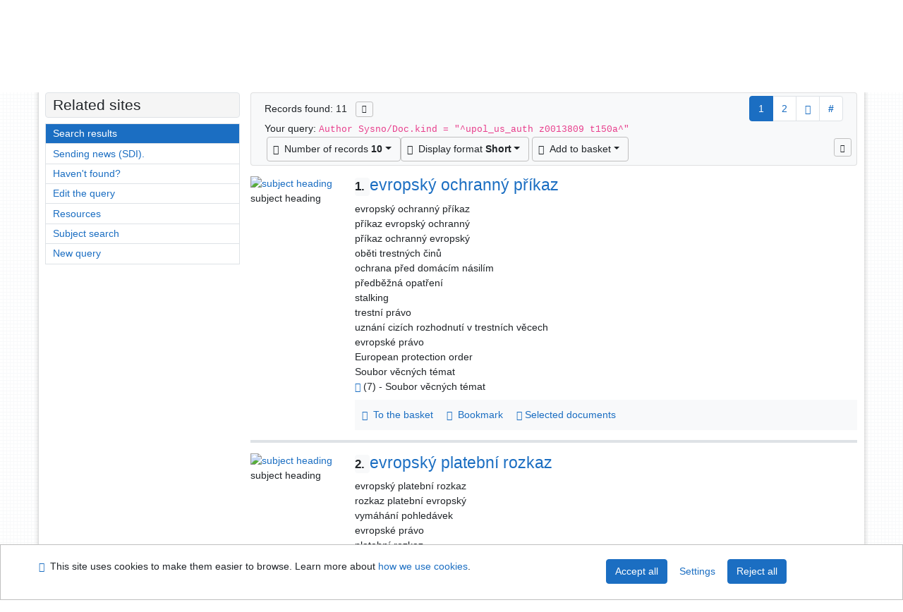

--- FILE ---
content_type: text/html; charset=utf-8
request_url: https://library.upol.cz/arl-upol/en/result/?src=upol_us_auth&field=AUK1&term=%22%5Eupol_us_auth%5C*z0013809%5C*t150a%5E%22&qt=mg
body_size: 12411
content:

<!-- TPL: csp.templates2.parts.root -->
<!DOCTYPE html><html id="result" lang="en-GB" dir="ltr" class=""><head>

<!-- TPL: csp.templates2.parts.head -->
<meta name="viewport" content="width=device-width, initial-scale=1, shrink-to-fit=no"><meta charset="UTF-8"><meta id="ipac" name="author" content="IPAC: Cosmotron Slovakia, s.r.o. - www.cosmotron.sk" data-version="4.8.63a - 22.05.2025" data-login="0" data-ns="" data-url="https://library.upol.cz/i2/" data-ictx="upol" data-skin="bs1" data-cachebuster="10" data-logbasket="0" data-elink="0" data-lang="en" data-country="GB" data-scrollup="" data-src="upol_us_auth" data-cookie-choose=1 data-cookie-preferential=0 data-cookie-analytical=0 data-cookie-marketing=0 data-mainjs="">
<!-- TPL: csp.templates2.parts.metaog -->

<!-- TPL: csp.templates2.parts.metalink -->
<link rel="help" href="https://library.upol.cz/arl-upol/en/help/?key=result" title="Help"><link rel="home" href="https://library.upol.cz/arl-upol/en/result/"><link rel="alternate" hreflang="cs-CZ" href="https://library.upol.cz/arl-upol/cs/vysledky/?&amp;iset=1"><link rel="alternate" hreflang="x-default" href="https://library.upol.cz/arl-upol/cs/vysledky/?&amp;iset=1"><link rel="alternate" hreflang="en-GB" href="https://library.upol.cz/arl-upol/en/result/?&amp;iset=1"><link rel="manifest" href="https://library.upol.cz/arl-upol/en/webmanifest/" title="PWA"><link rel="license" href="https://library.upol.cz/arl-upol/en/IPAC/?#ipac-copyright" title="Copyright"><link rel="contents" href="https://library.upol.cz/arl-upol/en/site-map/" title="Site map"><link rel="search" id="opensearch" type="application/opensearchdescription+xml" href="https://library.upol.cz/arl-upol/en/opensearch/?type=xml" title="IPAC UPOL" data-query="To install the OpenSearch search engine?">
<!-- TPL: csp.templates2.parts.metaapp -->
<meta name="mobile-web-app-capable" content="yes"><meta name="apple-mobile-web-app-capable" content="yes"><meta name="apple-mobile-web-app-title" content="UPOL"><meta name="apple-mobile-web-app-status-bar-style" content="#FFFFFF"><meta name="theme-color" content="#FFFFFF"><meta name="author" content="Univerzita Palackého v Olomouci"><meta name="twitter:dnt" content="on">
<meta name="description" content="List of search results - Univerzita Palackého v Olomouci  "><meta name="robots" content="index">
<!-- TPL: csp.templates2.parts.headcss -->
<link rel="preload" as="style" href="https://library.upol.cz/i2/css/bskin1.v-10.css"><link rel="stylesheet" href="https://library.upol.cz/i2/css/bskin1.v-10.css"><link rel="stylesheet" media="print" href="https://library.upol.cz/i2/css/print.v-10.css"><link rel="stylesheet" href="https://library.upol.cz/i2/user/upol/css/buser.v-10.css">

<!-- TPL: csp.templates2.result.meta -->

<!-- TPL: csp.templates2.result.metaog -->
<meta property="og:image" content="https://library.upol.cz/i2/user/upol/img/logo-result.jpg">
<!-- TPL: csp.templates2.result.metalink -->
<link rel="preconnect" href="https://cache2.obalkyknih.cz" crossorigin="anonymous"><link rel="dns-prefetch" href="https://cache2.obalkyknih.cz"><link rel="alternate" type="application/rss+xml" href="https://library.upol.cz/arl-upol/en/result/?st=feed&amp;feed=rss&amp;field=AUK1&amp;boolop1=and&amp;kvant==&amp;term=%22%5Eupol_us_auth%5C*z0013809%5C*t150a%5E%22" title="Search results - RSS 2.0"><link rel="next" href="https://library.upol.cz/arl-upol/en/result/?iset=1&amp;pg=2" title="next page"><link rel="prerender" href="https://library.upol.cz/arl-upol/en/result/?iset=1&amp;pg=2" title="List of search results"><script data-main="https://library.upol.cz/i2/js/conf.result.v-10.js" src="https://library.upol.cz/i2/js/require.v-10.js"></script>
<!-- TPL: csp.templates2.parts.body -->
<title>
Search results | Univerzita Palackého v Olomouci
</title>
</head>
<body class="nojs upol_us_auth">
<div id="body">
<div id="page" class="container">

<!-- TPL: csp.templates2.parts.accessibilitynav -->
<div id="accessibility-nav" class="sr-only sr-only-focusable" data-scrollup-title="Scroll to top of page"><nav aria-label="Skip navigtation">
<ul>
<li><a accesskey="0" href="#content">Go to content</a></li><li><a href="#nav">Go to menu</a></li><li><a href="https://library.upol.cz/arl-upol/en/declaration-of-accessibility/?#content" accesskey="1" title="Accessibility declaration" aria-label="Accessibility declaration">Accessibility declaration</a></li></ul>
</nav>
</div>
<!-- TPL: csp.user.upol.templates2.parts.header -->
<div id="header" class="container"><header>
<div class="row m-0"><div id="brand" class="col-lg-9 col-md-7 col-sm-6 col-12"><div class="container"><a href="https://www.knihovna.upol.cz/" title="Univerzita Palackého v Olomouci"></a></div></div><div id="header-info-box" class="col-lg-3 col-md-5 col-sm-6 col-12"><div class="container">
<!-- TPL: csp.templates2.parts.languages -->
<div id="language" class="mb-2 lang"><div class="cs btn x first"><a dir="ltr" rel="alternate" href="https://library.upol.cz/arl-upol/cs/vysledky/?&amp;iset=1" hreflang="cs-CZ" lang="cs-CZ" title="Česká verze" aria-label="Česká verze"><i aria-hidden="true" class="flag-cs"></i> Česky</a></div><div class="en btn active last"><a dir="ltr" rel="alternate" href="https://library.upol.cz/arl-upol/en/result/?&amp;iset=1" hreflang="en-GB" lang="en-GB" title="English version" aria-label="English version"><i aria-hidden="true" class="flag-en"></i> English</a></div></div><div id="basket-info"><a href="https://library.upol.cz/arl-upol/en/basket/" aria-live="polite" rel="nofollow" class="ibasket nav-link" data-title="In the basket" title="In the basket 0" aria-label="In the basket 0"><i class="icon-basket" aria-hidden="true"></i>
In the basket (<output class="count">0</output>)</a></div></div></div></div><script>
var _smartsupp = _smartsupp || {};
_smartsupp.key = 'a217af8bc7b2167a35e79d53c63ef0bdd294b3ad';
window.smartsupp||(function(d) {
  var s,c,o=smartsupp=function(){ o._.push(arguments)};o._=[];
  s=d.getElementsByTagName('script')[0];c=d.createElement('script');
  c.type='text/javascript';c.charset='utf-8';c.async=true;
  c.src='https://www.smartsuppchat.com/loader.js?';s.parentNode.insertBefore(c,s);
})(document);
</script>
</header>
</div>
<!-- TPL: csp.templates2.parts.mainmenu -->
<nav id="nav" class="navbar navbar-expand-lg"  aria-label="Main menu">
<button type="button" aria-label="Side menu" class="navbar-toggler collapsed btn-nav"  data-toggle="collapse" aria-controls="nav-aside" data-target="#nav-aside" id="btn-aside">
<i aria-hidden="true" class="icon-aside"></i>
</button>
<button type="button" aria-label="Main menu" class="navbar-toggler collapsed btn-nav" id="btn-nav" data-toggle="collapse" aria-controls="nav-main" data-target="#nav-main">
<i aria-hidden="true" class="icon-menu"></i>
</button>
<div class="collapse navbar-collapse" id="nav-main"><ul class="navbar-main navbar-nav mr-auto">
<li id="nav-search" class="first nav-item">
<a href="https://library.upol.cz/arl-upol/en/index/" title="Search the online catalogue" aria-label="Search the online catalogue" rel="nofollow" class="nav-link">Search</a>
</li>
<li id="nav-account" class="nav-item">
<a href="https://library.upol.cz/arl-upol/en/account/" title="User account information" aria-label="User account information" rel="nofollow" class="nav-link">Account</a>
</li>
<li id="nav-settings" class="nav-item">
<a href="https://library.upol.cz/arl-upol/en/settings/" title="Settings" aria-label="Settings" rel="nofollow" class="nav-link">Account Settings</a>
</li>
<li id="nav-help" class="nav-item">
<a href="https://library.upol.cz/arl-upol/en/help/?key=result" title="Online catalogue (IPAC) help" aria-label="Online catalogue (IPAC) help" class="nav-link">Help</a>
</li>

</ul>
<ul class="navbar-login navbar-nav">

<!-- TPL: csp.templates2.parts.menuaccount -->

<!-- TPL: csp.templates2.parts.ladenkalink -->
<li id="nav-login" class="nav-item"><a href="https://library.upol.cz/arl-upol/en/login/?opal=result&amp;iset=1" class="nav-link " title="User login to online catalogue" aria-label="User login to online catalogue"><i aria-hidden="true" class="icon-user"></i>&nbsp; Login</a></li></ul>
</div></nav>
<main id="content">

<!-- TPL: csp.templates2.parts.breadcrumb -->
<script type="application/ld+json">
{
    "@context": "https://schema.org",
    "@graph": [{
        "@type": "WebSite",
        "@id": "https://library.upol.cz/arl-upol/en/index/",
        "url": "https://library.upol.cz/arl-upol/en/index/",
        "version": "4.8.63a - 22.05.2025",
        "name": "Univerzita Palackého v Olomouci",
        "description": "List of search results - Univerzita Palackého v Olomouci  ",
        "inLanguage": "en",
        "potentialAction": {
            "@type": "SearchAction",
            "target": "https://library.upol.cz/arl-upol/en/result/?field=G&amp;search=Search&amp;term={q}",
            "query-input": "name=q"
        }
    }, {
        "@type": "WebPage",
        "@id": "https://library.upol.cz/arl-upol/en/result/?field=AUK1&amp;term=%22%5Eupol_us_auth%5C*z0013809%5C*t150a%5E%22&amp;iset=1",
        "url": "https://library.upol.cz/arl-upol/en/result/?field=AUK1&amp;term=%22%5Eupol_us_auth%5C*z0013809%5C*t150a%5E%22&amp;iset=1",
        "name": "Search results",
        "description": "List of search results - Univerzita Palackého v Olomouci - Authorities",
        "inLanguage": "en"
    }
    ,{
        "@type": "BreadcrumbList",
        "itemListElement": [
            {
            "@type": "ListItem",
            "position": 1,
            "item": {
                "@id": "https://library.upol.cz/arl-upol/en/index/",
                "name": "Home page"
                }
            }
,            {
            "@type": "ListItem",
            "position": 3,
            "item": {
                "@id": "https://library.upol.cz/arl-upol/en/result/?field=AUK1&amp;term=%22%5Eupol_us_auth%5C*z0013809%5C*t150a%5E%22&amp;iset=1",
                "name": "Search results"
                }
            }
        ]
    }
    ]
}
</script>

<!-- TPL: csp.templates2.parts.systemalert -->

<!-- TPL: csp.templates2.parts.ladenka -->

<!-- TPL: csp.templates2.result.main -->

<!-- TPL: csp.templates2.result.page -->
<div id="outer" class="row"><div id="bside"><div id="inner" class="container"><h1 class="sr-only">Search results</h1>
<!-- TPL: csp.templates2.result.paging -->
<div id="resultbox" class="card card-body bg-light"><div class="row"><div class="query-info col-sm-12 mt-2 col-xl-4">Records found: 11 &nbsp;
<span class="rssfeed"><a href="https://library.upol.cz/arl-upol/en/result/?st=feed&amp;feed=rss&amp;sort=DEFAULT&amp;field=AUK1&amp;boolop1=and&amp;kvant==&amp;term=%22%5Eupol_us_auth%5C*z0013809%5C*t150a%5E%22" rel="nofollow" class="pt-0 mt-0 btn btn-sm btn-light mr-1" target="_blank" type="application/rss+xml" title="Search results - RSS 2.0" aria-label="Search results - RSS 2.0"><i class="icon-rss" aria-hidden="true" title="Search results - RSS 2.0"></i></a></span></div><div class="col-sm-12 col-xl-8">
<!-- TPL: csp.templates2.result.paginglist -->
<nav class="box-pagination" aria-label="Page navigation">
<ul class="pagination">
<li class="page-item active"><a class="page-link" aria-current="true" href="#" title="page 1">1</a></li><li class="page-item page-item-nr"><a href="https://library.upol.cz/arl-upol/en/result/?pg=2&amp;iset=1" class="page-link" rel="nofollow" title="page 2" aria-label="page 2">2</a></li><li class="page-item page-item-next next"><a href="https://library.upol.cz/arl-upol/en/result/?pg=2&amp;iset=1" class="page-link" rel="next" title="next page 2" aria-label="next page 2"><span class="icon-next" aria-hidden="true"></span></a></li><li class="page-item skip-page btn-group"><a class="page-link" href="#" title="Go to this page" aria-label="Go to this page"><b>#</b></a></li></ul>
</nav></div></div><div class="row"><div class="col-sm-12">Your query: <code>Author Sysno/Doc.kind = &quot;^upol_us_auth z0013809 t150a^&quot;</code>
</div></div><div class="row"><div class="col-12 "><div id="paginglist" data-spy='affix' data-toggle='sticky-onscroll'>
<!-- TPL: csp.templates2.result.formatting -->
<div id="nav-affix" class="navbar xsubmit justify-content-center"><div class="dropdown"><button aria-expanded="false" type="button" aria-haspopup="true" data-toggle="dropdown" class="btn btn-light dropdown-toggle"  id="pagesize-a-dropdown-button"><i class="icon-list" aria-hidden="true"></i>&nbsp;  Number of records <b>10</b></button><ul aria-labelledby="pagesize-a-dropdown-button" id="pagesize-a" role="menu" class="dropdown-menu"><li role="presentation"><a href="https://library.upol.cz/arl-upol/en/result/?pg=1&amp;pagesize=10&amp;iset=1" class="active dropdown-item" aria-current="true" rel="nofollow" title="Number of records 10" aria-label="Number of records 10" role="menuitem">10</a></li><li role="presentation"><a href="https://library.upol.cz/arl-upol/en/result/?pg=1&amp;pagesize=20&amp;iset=1" class=" dropdown-item"  rel="nofollow" title="Number of records 20" aria-label="Number of records 20" role="menuitem">20</a></li><li role="presentation"><a href="https://library.upol.cz/arl-upol/en/result/?pg=1&amp;pagesize=30&amp;iset=1" class=" dropdown-item"  rel="nofollow" title="Number of records 30" aria-label="Number of records 30" role="menuitem">30</a></li><li role="presentation"><a href="https://library.upol.cz/arl-upol/en/result/?pg=1&amp;pagesize=50&amp;iset=1" class=" dropdown-item"  rel="nofollow" title="Number of records 50" aria-label="Number of records 50" role="menuitem">50</a></li><li role="presentation"><a href="https://library.upol.cz/arl-upol/en/result/?pg=1&amp;pagesize=100&amp;iset=1" class=" dropdown-item"  rel="nofollow" title="Number of records 100" aria-label="Number of records 100" role="menuitem">100</a></li></ul></div><div class="dropdown"><button aria-expanded="false" type="button" aria-haspopup="true" data-toggle="dropdown" class="btn btn-light mr-1 dropdown-toggle"  id="format-a-dropdown-button"><i class="icon-show" aria-hidden="true"></i>&nbsp;  Display format <b>Short</b></button><ul aria-labelledby="format-a-dropdown-button" id="format-a" role="menu" class="dropdown-menu"><li role="presentation"><a href="https://library.upol.cz/arl-upol/en/result/?zf=SHORT&amp;iset=1" class="active dropdown-item" aria-current="true" rel="nofollow" title="Format: Short" aria-label="Format: Short" role="menuitem">Short</a></li><li role="presentation"><a href="https://library.upol.cz/arl-upol/en/result/?zf=AUF_UPOL&amp;iset=1" class=" dropdown-item"  rel="nofollow" title="Format: Detail" aria-label="Format: Detail" role="menuitem">Detail</a></li><li role="presentation"><a href="https://library.upol.cz/arl-upol/en/result/?zf=DATA&amp;iset=1" class=" dropdown-item"  rel="nofollow" title="Format: MARC" aria-label="Format: MARC" role="menuitem">MARC</a></li></ul></div><div class="dropdown"><button aria-expanded="false" type="button" aria-haspopup="true" data-toggle="dropdown" class="btn btn-light mr-1 dropdown-toggle"  id="basket-a-dropdown-button"><i class="icon-basket" aria-hidden="true"></i>&nbsp;  Add to basket</button><ul aria-labelledby="basket-a-dropdown-button" id="basket-a" role="menu" class="dropdown-menu"><li role="presentation"><a href="https://library.upol.cz/arl-upol/en/result/?scope_pg=1&amp;pg=1&amp;record=upol_us_auth*0391658&amp;record=upol_us_auth*0160592&amp;record=upol_us_auth*0441929&amp;record=upol_us_auth*0114872&amp;record=upol_us_auth*0027022&amp;record=upol_us_auth*0071289&amp;record=upol_us_auth*0157184&amp;record=upol_us_auth*z0013793&amp;record=upol_us_auth*0148940&amp;record=upol_us_auth*z0018336&amp;iset=1" rel="nofollow" title="Add to basket the whole page" aria-label="Add to basket the whole page" role="menuitem" class="dropdown-item"> the whole page</a></li><li role="presentation"><a href="https://library.upol.cz/arl-upol/en/result/?scope_set=1&amp;pg=1&amp;iset=1" rel="nofollow" title="Add to basket  the whole set" aria-label="Add to basket  the whole set" role="menuitem" class="dropdown-item">  the whole set</a></li></ul></div><a href="https://library.upol.cz/arl-upol/en/basket/" aria-live="polite" rel="nofollow" class="btn btn-light d-none d-sm-none ibasket" title="Temporary set of records from search results in online catalogue stored for further handling" aria-label="Temporary set of records from search results in online catalogue stored for further handling"><i class="icon-basket" aria-hidden="true"></i>
&nbsp;In the basket (<span class="count">0</span>)</a></div><div id="btn-affix" data-title2="Detach the results display panel" data-title="Pin the results display panel at the top"></div></div></div></div></div>
<!-- TPL: csp.templates2.result.info -->
<div id="result-body" data-from-item=""><ol id="result-items" class="list-group" start="1">

<!-- TPL: csp.templates2.result.zshort -->
<li data-idx="upol_us_auth*0391658" id="item-upol_us_auth0391658" class="list-group-item result-item odd zf-short upol_us_auth "><div class="li-row row"><div class="format col-sm-10"><div class="row"><div class="col-sm-12">
<!-- TPL: csp.templates2.result.headline -->
<h2 class="h3">
<a href="https://library.upol.cz/arl-upol/en/detail-upol_us_auth-0391658-evropsky-ochranny-prikaz/?disprec=1&amp;iset=1" title="Detailed record view: evropský ochranný příkaz" aria-label="Detailed record view: evropský ochranný příkaz"><span class="nr badge badge-light">1.</span>evropský ochranný příkaz</a></h2></div></div><div class="col-request d-md-block d-lg-none">
<!-- TPL: csp.templates2.result.request -->
</div><div class="zf"><!-- zf: SHORT: -->
<!-- TPL: csp.templates2.zf.empty -->
<div class="zf-empty">        evropský ochranný příkaz
<br>        příkaz evropský ochranný
<br>        příkaz ochranný evropský
<br>        oběti trestných činů
<br>        ochrana před domácím násilím
<br>        předběžná opatření
<br>        stalking
<br>        trestní právo
<br>        uznání cizích rozhodnutí v trestních věcech
<br>        evropské právo
<br>        European protection order
<br>        Soubor věcných témat
<br>        <a href="https://library.upol.cz/arl-upol/en/result/?src=upol_us_auth&amp;field=AUK1&amp;term=%22%5Eupol_us_auth%5C*0391658%5C*t150a%5E%22&amp;qt=mg" title="Link to the related record (search upol_us_auth AUK1=&#34;^upol_us_auth\*0391658\*t150a^&#34;)" aria-label="Link to the related record"><span class="icon-search" aria-hidden="true"></span></a> (7) - Soubor věcných témat
</div></div>
<!-- TPL: csp.templates2.detail.myloans -->

<!-- TPL: csp.user.upol.templates2.result.operations -->
<div class="nav5"><nav class="navbar bg-light pl-0" aria-label="Links to Record">
<ul class="nav nav-pills">
<li class="basket nav-item" aria-live="assertive"><a href="https://library.upol.cz/arl-upol/en/basket/?idx=upol_us_auth*0391658&amp;add=1" rel="nofollow" role="button" data-idx="upol_us_auth*0391658" aria-controls="basket-info" aria-label="Add to the basket: evropský ochranný příkaz" title="Add to the basket: evropský ochranný příkaz" class="addcart nav-link"><i aria-hidden="true" class="icon-basket"></i>&nbsp; To the basket</a></li><li class="bookmark nav-item"><a href="https://library.upol.cz/arl-upol/en/bookmark/?idx=upol_us_auth*0391658&amp;disprec=1&amp;iset=1" rel="nofollow" class="nav-link" title="Tool for further record proceeding: evropský ochranný příkaz" aria-label="Tool for further record proceeding: evropský ochranný příkaz"><i aria-hidden="true" class="icon-bookmark"></i>&nbsp; Bookmark</a></li><li class="comment nav-item">
<!-- TPL: csp.templates2.rating.operation -->
</li><li class="mydoc nav-item"><a href="https://library.upol.cz/arl-upol/en/selected-documents/?idx=upol_us_auth*0391658&amp;f_new=1&amp;iset=1" data-modal-login="1" rel="nofollow" class="nav-link" title="List and administration of user&#39;s documents: evropský ochranný příkaz" aria-label="List and administration of user&#39;s documents: evropský ochranný příkaz"><i aria-hidden="true" class="icon-mydocuments"></i>&nbsp;Selected documents</a></li></ul>
</nav>
</div><div class="modal fade"  id="result-citacepro-1"  tabindex="-1" role="dialog" aria-labelledby="result-citacepro-1-modal-title" aria-hidden="true"><div class="modal-dialog modal-md" role="document"><div class="modal-content"><div class="modal-header "><h1 class="modal-title h3 w-100" id="result-citacepro-1-modal-title">Citation </h1><button type="button" class="close" data-dismiss="modal" aria-label="Close"><span aria-hidden="true">&times;</span></button></div><div class="modal-body">
<!-- TPL: csp.templates2.citacepro.detail -->
</div><div class="modal-footer"><button type="button" class="btn btn-light" data-dismiss="modal" aria-label="Close">Close</button></div></div></div></div></div><div class="aside col-sm-2">
<!-- TPL: csp.templates2.result.image -->
<div class="img"><a href="https://library.upol.cz/arl-upol/en/detail-upol_us_auth-0391658-evropsky-ochranny-prikaz/?disprec=1&amp;iset=1" title="Detailed record view: evropský ochranný příkaz" data-gallery="" aria-label="Detailed record view: evropský ochranný příkaz"><img class="type img-fluid" width="130" height="150" alt="subject heading" src="https://library.upol.cz/i2/bs1/doc/subject_heading.png" ></a><p>subject heading</p></div></div></div></li><li data-idx="upol_us_auth*0160592" id="item-upol_us_auth0160592" class="list-group-item result-item even zf-short upol_us_auth "><div class="li-row row"><div class="format col-sm-10"><div class="row"><div class="col-sm-12">
<!-- TPL: csp.templates2.result.headline -->
<h2 class="h3">
<a href="https://library.upol.cz/arl-upol/en/detail-upol_us_auth-0160592-evropsky-platebni-rozkaz/?disprec=2&amp;iset=1" title="Detailed record view: evropský platební rozkaz" aria-label="Detailed record view: evropský platební rozkaz"><span class="nr badge badge-light">2.</span>evropský platební rozkaz</a></h2></div></div><div class="col-request d-md-block d-lg-none">
<!-- TPL: csp.templates2.result.request -->
</div><div class="zf"><!-- zf: SHORT: -->
<!-- TPL: csp.templates2.zf.empty -->
<div class="zf-empty">        evropský platební rozkaz
<br>        rozkaz platební evropský
<br>        vymáhání pohledávek
<br>        evropské právo
<br>        platební rozkaz
<br>        European order for payment
<br>        Soubor věcných témat
<br>        <a href="https://library.upol.cz/arl-upol/en/result/?src=upol_us_auth&amp;field=AUK1&amp;term=%22%5Eupol_us_auth%5C*0160592%5C*t150a%5E%22&amp;qt=mg" title="Link to the related record (search upol_us_auth AUK1=&#34;^upol_us_auth\*0160592\*t150a^&#34;)" aria-label="Link to the related record"><span class="icon-search" aria-hidden="true"></span></a> (3) - Soubor věcných témat
</div></div>
<!-- TPL: csp.templates2.detail.myloans -->

<!-- TPL: csp.user.upol.templates2.result.operations -->
<div class="nav5"><nav class="navbar bg-light pl-0" aria-label="Links to Record">
<ul class="nav nav-pills">
<li class="basket nav-item" aria-live="assertive"><a href="https://library.upol.cz/arl-upol/en/basket/?idx=upol_us_auth*0160592&amp;add=1" rel="nofollow" role="button" data-idx="upol_us_auth*0160592" aria-controls="basket-info" aria-label="Add to the basket: evropský platební rozkaz" title="Add to the basket: evropský platební rozkaz" class="addcart nav-link"><i aria-hidden="true" class="icon-basket"></i>&nbsp; To the basket</a></li><li class="bookmark nav-item"><a href="https://library.upol.cz/arl-upol/en/bookmark/?idx=upol_us_auth*0160592&amp;disprec=2&amp;iset=1" rel="nofollow" class="nav-link" title="Tool for further record proceeding: evropský platební rozkaz" aria-label="Tool for further record proceeding: evropský platební rozkaz"><i aria-hidden="true" class="icon-bookmark"></i>&nbsp; Bookmark</a></li><li class="comment nav-item">
<!-- TPL: csp.templates2.rating.operation -->
</li><li class="mydoc nav-item"><a href="https://library.upol.cz/arl-upol/en/selected-documents/?idx=upol_us_auth*0160592&amp;f_new=1&amp;iset=1" data-modal-login="1" rel="nofollow" class="nav-link" title="List and administration of user&#39;s documents: evropský platební rozkaz" aria-label="List and administration of user&#39;s documents: evropský platební rozkaz"><i aria-hidden="true" class="icon-mydocuments"></i>&nbsp;Selected documents</a></li></ul>
</nav>
</div><div class="modal fade"  id="result-citacepro-2"  tabindex="-1" role="dialog" aria-labelledby="result-citacepro-2-modal-title" aria-hidden="true"><div class="modal-dialog modal-md" role="document"><div class="modal-content"><div class="modal-header "><h1 class="modal-title h3 w-100" id="result-citacepro-2-modal-title">Citation </h1><button type="button" class="close" data-dismiss="modal" aria-label="Close"><span aria-hidden="true">&times;</span></button></div><div class="modal-body">
<!-- TPL: csp.templates2.citacepro.detail -->
</div><div class="modal-footer"><button type="button" class="btn btn-light" data-dismiss="modal" aria-label="Close">Close</button></div></div></div></div></div><div class="aside col-sm-2">
<!-- TPL: csp.templates2.result.image -->
<div class="img"><a href="https://library.upol.cz/arl-upol/en/detail-upol_us_auth-0160592-evropsky-platebni-rozkaz/?disprec=2&amp;iset=1" title="Detailed record view: evropský platební rozkaz" data-gallery="" aria-label="Detailed record view: evropský platební rozkaz"><img class="type img-fluid" width="130" height="150" alt="subject heading" src="https://library.upol.cz/i2/bs1/doc/subject_heading.png" ></a><p>subject heading</p></div></div></div></li><li data-idx="upol_us_auth*0441929" id="item-upol_us_auth0441929" class="list-group-item result-item odd zf-short upol_us_auth "><div class="li-row row"><div class="format col-sm-10"><div class="row"><div class="col-sm-12">
<!-- TPL: csp.templates2.result.headline -->
<h2 class="h3">
<a href="https://library.upol.cz/arl-upol/en/detail-upol_us_auth-0441929-evropsky-vysetrovaci-prikaz/?disprec=3&amp;iset=1" title="Detailed record view: evropský vyšetřovací příkaz" aria-label="Detailed record view: evropský vyšetřovací příkaz"><span class="nr badge badge-light">3.</span>evropský vyšetřovací příkaz</a></h2></div></div><div class="col-request d-md-block d-lg-none">
<!-- TPL: csp.templates2.result.request -->
</div><div class="zf"><!-- zf: SHORT: -->
<!-- TPL: csp.templates2.zf.empty -->
<div class="zf-empty">        evropský vyšetřovací příkaz
<br>        příkaz evropský vyšetřovací
<br>        příkaz vyšetřovací evropský
<br>        evropské právo
<br>        trestní řízení
<br>        European Investigation Order
<br>        Soubor věcných témat
<br>        <a href="https://library.upol.cz/arl-upol/en/result/?src=upol_us_auth&amp;field=AUK1&amp;term=%22%5Eupol_us_auth%5C*0441929%5C*t150a%5E%22&amp;qt=mg" title="Link to the related record (search upol_us_auth AUK1=&#34;^upol_us_auth\*0441929\*t150a^&#34;)" aria-label="Link to the related record"><span class="icon-search" aria-hidden="true"></span></a> (2) - Soubor věcných témat
</div></div>
<!-- TPL: csp.templates2.detail.myloans -->

<!-- TPL: csp.user.upol.templates2.result.operations -->
<div class="nav5"><nav class="navbar bg-light pl-0" aria-label="Links to Record">
<ul class="nav nav-pills">
<li class="basket nav-item" aria-live="assertive"><a href="https://library.upol.cz/arl-upol/en/basket/?idx=upol_us_auth*0441929&amp;add=1" rel="nofollow" role="button" data-idx="upol_us_auth*0441929" aria-controls="basket-info" aria-label="Add to the basket: evropský vyšetřovací příkaz" title="Add to the basket: evropský vyšetřovací příkaz" class="addcart nav-link"><i aria-hidden="true" class="icon-basket"></i>&nbsp; To the basket</a></li><li class="bookmark nav-item"><a href="https://library.upol.cz/arl-upol/en/bookmark/?idx=upol_us_auth*0441929&amp;disprec=3&amp;iset=1" rel="nofollow" class="nav-link" title="Tool for further record proceeding: evropský vyšetřovací příkaz" aria-label="Tool for further record proceeding: evropský vyšetřovací příkaz"><i aria-hidden="true" class="icon-bookmark"></i>&nbsp; Bookmark</a></li><li class="comment nav-item">
<!-- TPL: csp.templates2.rating.operation -->
</li><li class="mydoc nav-item"><a href="https://library.upol.cz/arl-upol/en/selected-documents/?idx=upol_us_auth*0441929&amp;f_new=1&amp;iset=1" data-modal-login="1" rel="nofollow" class="nav-link" title="List and administration of user&#39;s documents: evropský vyšetřovací příkaz" aria-label="List and administration of user&#39;s documents: evropský vyšetřovací příkaz"><i aria-hidden="true" class="icon-mydocuments"></i>&nbsp;Selected documents</a></li></ul>
</nav>
</div><div class="modal fade"  id="result-citacepro-3"  tabindex="-1" role="dialog" aria-labelledby="result-citacepro-3-modal-title" aria-hidden="true"><div class="modal-dialog modal-md" role="document"><div class="modal-content"><div class="modal-header "><h1 class="modal-title h3 w-100" id="result-citacepro-3-modal-title">Citation </h1><button type="button" class="close" data-dismiss="modal" aria-label="Close"><span aria-hidden="true">&times;</span></button></div><div class="modal-body">
<!-- TPL: csp.templates2.citacepro.detail -->
</div><div class="modal-footer"><button type="button" class="btn btn-light" data-dismiss="modal" aria-label="Close">Close</button></div></div></div></div></div><div class="aside col-sm-2">
<!-- TPL: csp.templates2.result.image -->
<div class="img"><a href="https://library.upol.cz/arl-upol/en/detail-upol_us_auth-0441929-evropsky-vysetrovaci-prikaz/?disprec=3&amp;iset=1" title="Detailed record view: evropský vyšetřovací příkaz" data-gallery="" aria-label="Detailed record view: evropský vyšetřovací příkaz"><img class="type img-fluid" width="130" height="150" alt="subject heading" src="https://library.upol.cz/i2/bs1/doc/subject_heading.png" loading="lazy"></a><p>subject heading</p></div></div></div></li><li data-idx="upol_us_auth*0114872" id="item-upol_us_auth0114872" class="list-group-item result-item even zf-short upol_us_auth "><div class="li-row row"><div class="format col-sm-10"><div class="row"><div class="col-sm-12">
<!-- TPL: csp.templates2.result.headline -->
<h2 class="h3">
<a href="https://library.upol.cz/arl-upol/en/detail-upol_us_auth-0114872-evropsky-zatykaci-rozkaz/?disprec=4&amp;iset=1" title="Detailed record view: evropský zatýkací rozkaz" aria-label="Detailed record view: evropský zatýkací rozkaz"><span class="nr badge badge-light">4.</span>evropský zatýkací rozkaz</a></h2></div></div><div class="col-request d-md-block d-lg-none">
<!-- TPL: csp.templates2.result.request -->
</div><div class="zf"><!-- zf: SHORT: -->
<!-- TPL: csp.templates2.zf.empty -->
<div class="zf-empty">        evropský zatýkací rozkaz
<br>        zatýkací rozkaz evropský
<br>        evropský zatykač
<br>        zatykač evropský
<br>        eurozatykač
<br>        EAW (příkaz k zatčení)
<br>        EZR (příkaz k zatčení)
<br>        evropské právo
<br>        extradice
<br>        příkaz k zatčení
<br>        European Arrest Warrant
<br>        Soubor věcných témat
<br>        <a href="https://library.upol.cz/arl-upol/en/result/?src=upol_us_auth&amp;field=AUK1&amp;term=%22%5Eupol_us_auth%5C*0114872%5C*t150a%5E%22&amp;qt=mg" title="Link to the related record (search upol_us_auth AUK1=&#34;^upol_us_auth\*0114872\*t150a^&#34;)" aria-label="Link to the related record"><span class="icon-search" aria-hidden="true"></span></a> (3) - Soubor věcných témat
<br>        <a href="https://library.upol.cz/arl-upol/en/result/?src=upol_us_cat&amp;field=AUK1&amp;term=%22%5Eupol_us_auth%5C*0114872%5C*amg%5E%22&amp;qt=mg" title="Link to the related record (search upol_us_cat AUK1=&#34;^upol_us_auth\*0114872\*amg^&#34;)" aria-label="Link to the related record"><span class="icon-search" aria-hidden="true"></span></a> (2) - Books
<br>        <a href="https://library.upol.cz/arl-upol/en/result/?src=upol_us_cat&amp;field=AUK1&amp;term=%22%5Eupol_us_auth%5C*0114872%5C*xcla%5E%22&amp;qt=mg" title="Link to the related record (search upol_us_cat AUK1=&#34;^upol_us_auth\*0114872\*xcla^&#34;)" aria-label="Link to the related record"><span class="icon-search" aria-hidden="true"></span></a> (7) - ARTICLES
</div></div>
<!-- TPL: csp.templates2.detail.myloans -->

<!-- TPL: csp.user.upol.templates2.result.operations -->
<div class="nav5"><nav class="navbar bg-light pl-0" aria-label="Links to Record">
<ul class="nav nav-pills">
<li class="basket nav-item" aria-live="assertive"><a href="https://library.upol.cz/arl-upol/en/basket/?idx=upol_us_auth*0114872&amp;add=1" rel="nofollow" role="button" data-idx="upol_us_auth*0114872" aria-controls="basket-info" aria-label="Add to the basket: evropský zatýkací rozkaz" title="Add to the basket: evropský zatýkací rozkaz" class="addcart nav-link"><i aria-hidden="true" class="icon-basket"></i>&nbsp; To the basket</a></li><li class="bookmark nav-item"><a href="https://library.upol.cz/arl-upol/en/bookmark/?idx=upol_us_auth*0114872&amp;disprec=4&amp;iset=1" rel="nofollow" class="nav-link" title="Tool for further record proceeding: evropský zatýkací rozkaz" aria-label="Tool for further record proceeding: evropský zatýkací rozkaz"><i aria-hidden="true" class="icon-bookmark"></i>&nbsp; Bookmark</a></li><li class="comment nav-item">
<!-- TPL: csp.templates2.rating.operation -->
</li><li class="mydoc nav-item"><a href="https://library.upol.cz/arl-upol/en/selected-documents/?idx=upol_us_auth*0114872&amp;f_new=1&amp;iset=1" data-modal-login="1" rel="nofollow" class="nav-link" title="List and administration of user&#39;s documents: evropský zatýkací rozkaz" aria-label="List and administration of user&#39;s documents: evropský zatýkací rozkaz"><i aria-hidden="true" class="icon-mydocuments"></i>&nbsp;Selected documents</a></li></ul>
</nav>
</div><div class="modal fade"  id="result-citacepro-4"  tabindex="-1" role="dialog" aria-labelledby="result-citacepro-4-modal-title" aria-hidden="true"><div class="modal-dialog modal-md" role="document"><div class="modal-content"><div class="modal-header "><h1 class="modal-title h3 w-100" id="result-citacepro-4-modal-title">Citation </h1><button type="button" class="close" data-dismiss="modal" aria-label="Close"><span aria-hidden="true">&times;</span></button></div><div class="modal-body">
<!-- TPL: csp.templates2.citacepro.detail -->
</div><div class="modal-footer"><button type="button" class="btn btn-light" data-dismiss="modal" aria-label="Close">Close</button></div></div></div></div></div><div class="aside col-sm-2">
<!-- TPL: csp.templates2.result.image -->
<div class="img"><a href="https://library.upol.cz/arl-upol/en/detail-upol_us_auth-0114872-evropsky-zatykaci-rozkaz/?disprec=4&amp;iset=1" title="Detailed record view: evropský zatýkací rozkaz" data-gallery="" aria-label="Detailed record view: evropský zatýkací rozkaz"><img class="type img-fluid" width="130" height="150" alt="subject heading" src="https://library.upol.cz/i2/bs1/doc/subject_heading.png" loading="lazy"></a><p>subject heading</p></div></div></div></li><li data-idx="upol_us_auth*0027022" id="item-upol_us_auth0027022" class="list-group-item result-item odd zf-short upol_us_auth "><div class="li-row row"><div class="format col-sm-10"><div class="row"><div class="col-sm-12">
<!-- TPL: csp.templates2.result.headline -->
<h2 class="h3">
<a href="https://library.upol.cz/arl-upol/en/detail-upol_us_auth-0027022-harmonizace-prava/?disprec=5&amp;iset=1" title="Detailed record view: harmonizace práva" aria-label="Detailed record view: harmonizace práva"><span class="nr badge badge-light">5.</span>harmonizace práva</a></h2></div></div><div class="col-request d-md-block d-lg-none">
<!-- TPL: csp.templates2.result.request -->
</div><div class="zf"><!-- zf: SHORT: -->
<!-- TPL: csp.templates2.zf.empty -->
<div class="zf-empty">        harmonizace práva
<br>        aproximace práva
<br>        sbližování práva
<br>        unifikace práva
<br>        sjednocování práva
<br>        evropské právo
<br>        harmonization of laws
<br>        Soubor věcných témat
<br>        <a href="https://library.upol.cz/arl-upol/en/result/?src=upol_us_auth&amp;field=AUK1&amp;term=%22%5Eupol_us_auth%5C*0027022%5C*t150a%5E%22&amp;qt=mg" title="Link to the related record (search upol_us_auth AUK1=&#34;^upol_us_auth\*0027022\*t150a^&#34;)" aria-label="Link to the related record"><span class="icon-search" aria-hidden="true"></span></a> (1) - Soubor věcných témat
<br>        <a href="https://library.upol.cz/arl-upol/en/result/?src=upol_us_cat&amp;field=AUK1&amp;term=%22%5Eupol_us_auth%5C*0027022%5C*amg%5E%22&amp;qt=mg" title="Link to the related record (search upol_us_cat AUK1=&#34;^upol_us_auth\*0027022\*amg^&#34;)" aria-label="Link to the related record"><span class="icon-search" aria-hidden="true"></span></a> (58) - Books
<br>        <a href="https://library.upol.cz/arl-upol/en/result/?src=upol_us_cat&amp;field=AUK1&amp;term=%22%5Eupol_us_auth%5C*0027022%5C*xcla%5E%22&amp;qt=mg" title="Link to the related record (search upol_us_cat AUK1=&#34;^upol_us_auth\*0027022\*xcla^&#34;)" aria-label="Link to the related record"><span class="icon-search" aria-hidden="true"></span></a> (37) - ARTICLES
<br>        <a href="https://library.upol.cz/arl-upol/en/result/?src=upol_us_cat&amp;field=AUK1&amp;term=%22%5Eupol_us_auth%5C*0027022%5C*xjcp%5E%22&amp;qt=mg" title="Link to the related record (search upol_us_cat AUK1=&#34;^upol_us_auth\*0027022\*xjcp^&#34;)" aria-label="Link to the related record"><span class="icon-search" aria-hidden="true"></span></a> (4) - PERIODIKA - Přijatá čísla
</div></div>
<!-- TPL: csp.templates2.detail.myloans -->

<!-- TPL: csp.user.upol.templates2.result.operations -->
<div class="nav5"><nav class="navbar bg-light pl-0" aria-label="Links to Record">
<ul class="nav nav-pills">
<li class="basket nav-item" aria-live="assertive"><a href="https://library.upol.cz/arl-upol/en/basket/?idx=upol_us_auth*0027022&amp;add=1" rel="nofollow" role="button" data-idx="upol_us_auth*0027022" aria-controls="basket-info" aria-label="Add to the basket: harmonizace práva" title="Add to the basket: harmonizace práva" class="addcart nav-link"><i aria-hidden="true" class="icon-basket"></i>&nbsp; To the basket</a></li><li class="bookmark nav-item"><a href="https://library.upol.cz/arl-upol/en/bookmark/?idx=upol_us_auth*0027022&amp;disprec=5&amp;iset=1" rel="nofollow" class="nav-link" title="Tool for further record proceeding: harmonizace práva" aria-label="Tool for further record proceeding: harmonizace práva"><i aria-hidden="true" class="icon-bookmark"></i>&nbsp; Bookmark</a></li><li class="comment nav-item">
<!-- TPL: csp.templates2.rating.operation -->
</li><li class="mydoc nav-item"><a href="https://library.upol.cz/arl-upol/en/selected-documents/?idx=upol_us_auth*0027022&amp;f_new=1&amp;iset=1" data-modal-login="1" rel="nofollow" class="nav-link" title="List and administration of user&#39;s documents: harmonizace práva" aria-label="List and administration of user&#39;s documents: harmonizace práva"><i aria-hidden="true" class="icon-mydocuments"></i>&nbsp;Selected documents</a></li></ul>
</nav>
</div><div class="modal fade"  id="result-citacepro-5"  tabindex="-1" role="dialog" aria-labelledby="result-citacepro-5-modal-title" aria-hidden="true"><div class="modal-dialog modal-md" role="document"><div class="modal-content"><div class="modal-header "><h1 class="modal-title h3 w-100" id="result-citacepro-5-modal-title">Citation </h1><button type="button" class="close" data-dismiss="modal" aria-label="Close"><span aria-hidden="true">&times;</span></button></div><div class="modal-body">
<!-- TPL: csp.templates2.citacepro.detail -->
</div><div class="modal-footer"><button type="button" class="btn btn-light" data-dismiss="modal" aria-label="Close">Close</button></div></div></div></div></div><div class="aside col-sm-2">
<!-- TPL: csp.templates2.result.image -->
<div class="img"><a href="https://library.upol.cz/arl-upol/en/detail-upol_us_auth-0027022-harmonizace-prava/?disprec=5&amp;iset=1" title="Detailed record view: harmonizace práva" data-gallery="" aria-label="Detailed record view: harmonizace práva"><img class="type img-fluid" width="130" height="150" alt="subject heading" src="https://library.upol.cz/i2/bs1/doc/subject_heading.png" loading="lazy"></a><p>subject heading</p></div></div></div></li><li data-idx="upol_us_auth*0071289" id="item-upol_us_auth0071289" class="list-group-item result-item even zf-short upol_us_auth "><div class="li-row row"><div class="format col-sm-10"><div class="row"><div class="col-sm-12">
<!-- TPL: csp.templates2.result.headline -->
<h2 class="h3">
<a href="https://library.upol.cz/arl-upol/en/detail-upol_us_auth-0071289-narizeni-Evropskych-spolecenstvi/?disprec=6&amp;iset=1" title="Detailed record view: nařízení Evropských společenství" aria-label="Detailed record view: nařízení Evropských společenství"><span class="nr badge badge-light">6.</span>nařízení Evropských společenství</a></h2></div></div><div class="col-request d-md-block d-lg-none">
<!-- TPL: csp.templates2.result.request -->
</div><div class="zf"><!-- zf: SHORT: -->
<!-- TPL: csp.templates2.zf.empty -->
<div class="zf-empty">        nařízení Evropských společenství
<br>        evropské právo
<br>        právní předpisy
<br>        provisions of European Communities
<br>        Soubor věcných témat
<br>        <a href="https://library.upol.cz/arl-upol/en/result/?src=upol_us_auth&amp;field=AUK1&amp;term=%22%5Eupol_us_auth%5C*0071289%5C*t110n%5E%22&amp;qt=mg" title="Link to the related record (search upol_us_auth AUK1=&#34;^upol_us_auth\*0071289\*t110n^&#34;)" aria-label="Link to the related record"><span class="icon-search" aria-hidden="true"></span></a> (1) - t110n
<br>        <a href="https://library.upol.cz/arl-upol/en/result/?src=upol_us_auth&amp;field=AUK1&amp;term=%22%5Eupol_us_auth%5C*0071289%5C*t150a%5E%22&amp;qt=mg" title="Link to the related record (search upol_us_auth AUK1=&#34;^upol_us_auth\*0071289\*t150a^&#34;)" aria-label="Link to the related record"><span class="icon-search" aria-hidden="true"></span></a> (2) - Soubor věcných témat
<br>        <a href="https://library.upol.cz/arl-upol/en/result/?src=upol_us_cat&amp;field=AUK1&amp;term=%22%5Eupol_us_auth%5C*0071289%5C*amg%5E%22&amp;qt=mg" title="Link to the related record (search upol_us_cat AUK1=&#34;^upol_us_auth\*0071289\*amg^&#34;)" aria-label="Link to the related record"><span class="icon-search" aria-hidden="true"></span></a> (20) - Books
<br>        <a href="https://library.upol.cz/arl-upol/en/result/?src=upol_us_cat&amp;field=AUK1&amp;term=%22%5Eupol_us_auth%5C*0071289%5C*xcla%5E%22&amp;qt=mg" title="Link to the related record (search upol_us_cat AUK1=&#34;^upol_us_auth\*0071289\*xcla^&#34;)" aria-label="Link to the related record"><span class="icon-search" aria-hidden="true"></span></a> (11) - ARTICLES
</div></div>
<!-- TPL: csp.templates2.detail.myloans -->

<!-- TPL: csp.user.upol.templates2.result.operations -->
<div class="nav5"><nav class="navbar bg-light pl-0" aria-label="Links to Record">
<ul class="nav nav-pills">
<li class="basket nav-item" aria-live="assertive"><a href="https://library.upol.cz/arl-upol/en/basket/?idx=upol_us_auth*0071289&amp;add=1" rel="nofollow" role="button" data-idx="upol_us_auth*0071289" aria-controls="basket-info" aria-label="Add to the basket: nařízení Evropských společenství" title="Add to the basket: nařízení Evropských společenství" class="addcart nav-link"><i aria-hidden="true" class="icon-basket"></i>&nbsp; To the basket</a></li><li class="bookmark nav-item"><a href="https://library.upol.cz/arl-upol/en/bookmark/?idx=upol_us_auth*0071289&amp;disprec=6&amp;iset=1" rel="nofollow" class="nav-link" title="Tool for further record proceeding: nařízení Evropských společenství" aria-label="Tool for further record proceeding: nařízení Evropských společenství"><i aria-hidden="true" class="icon-bookmark"></i>&nbsp; Bookmark</a></li><li class="comment nav-item">
<!-- TPL: csp.templates2.rating.operation -->
</li><li class="mydoc nav-item"><a href="https://library.upol.cz/arl-upol/en/selected-documents/?idx=upol_us_auth*0071289&amp;f_new=1&amp;iset=1" data-modal-login="1" rel="nofollow" class="nav-link" title="List and administration of user&#39;s documents: nařízení Evropských společenství" aria-label="List and administration of user&#39;s documents: nařízení Evropských společenství"><i aria-hidden="true" class="icon-mydocuments"></i>&nbsp;Selected documents</a></li></ul>
</nav>
</div><div class="modal fade"  id="result-citacepro-6"  tabindex="-1" role="dialog" aria-labelledby="result-citacepro-6-modal-title" aria-hidden="true"><div class="modal-dialog modal-md" role="document"><div class="modal-content"><div class="modal-header "><h1 class="modal-title h3 w-100" id="result-citacepro-6-modal-title">Citation </h1><button type="button" class="close" data-dismiss="modal" aria-label="Close"><span aria-hidden="true">&times;</span></button></div><div class="modal-body">
<!-- TPL: csp.templates2.citacepro.detail -->
</div><div class="modal-footer"><button type="button" class="btn btn-light" data-dismiss="modal" aria-label="Close">Close</button></div></div></div></div></div><div class="aside col-sm-2">
<!-- TPL: csp.templates2.result.image -->
<div class="img"><a href="https://library.upol.cz/arl-upol/en/detail-upol_us_auth-0071289-narizeni-Evropskych-spolecenstvi/?disprec=6&amp;iset=1" title="Detailed record view: nařízení Evropských společenství" data-gallery="" aria-label="Detailed record view: nařízení Evropských společenství"><img class="type img-fluid" width="130" height="150" alt="subject heading" src="https://library.upol.cz/i2/bs1/doc/subject_heading.png" loading="lazy"></a><p>subject heading</p></div></div></div></li><li data-idx="upol_us_auth*0157184" id="item-upol_us_auth0157184" class="list-group-item result-item odd zf-short upol_us_auth "><div class="li-row row"><div class="format col-sm-10"><div class="row"><div class="col-sm-12">
<!-- TPL: csp.templates2.result.headline -->
<h2 class="h3">
<a href="https://library.upol.cz/arl-upol/en/detail-upol_us_auth-0157184-pravidla-Evropske-unie/?disprec=7&amp;iset=1" title="Detailed record view: pravidla Evropské unie" aria-label="Detailed record view: pravidla Evropské unie"><span class="nr badge badge-light">7.</span>pravidla Evropské unie</a></h2></div></div><div class="col-request d-md-block d-lg-none">
<!-- TPL: csp.templates2.result.request -->
</div><div class="zf"><!-- zf: SHORT: -->
<!-- TPL: csp.templates2.zf.empty -->
<div class="zf-empty">        pravidla Evropské unie
<br>        pravidla EU
<br>        unijní pravidla
<br>        evropské právo
<br>        politiky Evropské unie
<br>        evropská integrace
<br>        European rules
<br>        Soubor věcných témat
<br>        <a href="https://library.upol.cz/arl-upol/en/result/?src=upol_us_auth&amp;field=AUK1&amp;term=%22%5Eupol_us_auth%5C*0157184%5C*t150a%5E%22&amp;qt=mg" title="Link to the related record (search upol_us_auth AUK1=&#34;^upol_us_auth\*0157184\*t150a^&#34;)" aria-label="Link to the related record"><span class="icon-search" aria-hidden="true"></span></a> (3) - Soubor věcných témat
<br>        <a href="https://library.upol.cz/arl-upol/en/result/?src=upol_us_cat&amp;field=AUK1&amp;term=%22%5Eupol_us_auth%5C*0157184%5C*amg%5E%22&amp;qt=mg" title="Link to the related record (search upol_us_cat AUK1=&#34;^upol_us_auth\*0157184\*amg^&#34;)" aria-label="Link to the related record"><span class="icon-search" aria-hidden="true"></span></a> (6) - Books
<br>        <a href="https://library.upol.cz/arl-upol/en/result/?src=upol_us_cat&amp;field=AUK1&amp;term=%22%5Eupol_us_auth%5C*0157184%5C*xcla%5E%22&amp;qt=mg" title="Link to the related record (search upol_us_cat AUK1=&#34;^upol_us_auth\*0157184\*xcla^&#34;)" aria-label="Link to the related record"><span class="icon-search" aria-hidden="true"></span></a> (18) - ARTICLES
</div></div>
<!-- TPL: csp.templates2.detail.myloans -->

<!-- TPL: csp.user.upol.templates2.result.operations -->
<div class="nav5"><nav class="navbar bg-light pl-0" aria-label="Links to Record">
<ul class="nav nav-pills">
<li class="basket nav-item" aria-live="assertive"><a href="https://library.upol.cz/arl-upol/en/basket/?idx=upol_us_auth*0157184&amp;add=1" rel="nofollow" role="button" data-idx="upol_us_auth*0157184" aria-controls="basket-info" aria-label="Add to the basket: pravidla Evropské unie" title="Add to the basket: pravidla Evropské unie" class="addcart nav-link"><i aria-hidden="true" class="icon-basket"></i>&nbsp; To the basket</a></li><li class="bookmark nav-item"><a href="https://library.upol.cz/arl-upol/en/bookmark/?idx=upol_us_auth*0157184&amp;disprec=7&amp;iset=1" rel="nofollow" class="nav-link" title="Tool for further record proceeding: pravidla Evropské unie" aria-label="Tool for further record proceeding: pravidla Evropské unie"><i aria-hidden="true" class="icon-bookmark"></i>&nbsp; Bookmark</a></li><li class="comment nav-item">
<!-- TPL: csp.templates2.rating.operation -->
</li><li class="mydoc nav-item"><a href="https://library.upol.cz/arl-upol/en/selected-documents/?idx=upol_us_auth*0157184&amp;f_new=1&amp;iset=1" data-modal-login="1" rel="nofollow" class="nav-link" title="List and administration of user&#39;s documents: pravidla Evropské unie" aria-label="List and administration of user&#39;s documents: pravidla Evropské unie"><i aria-hidden="true" class="icon-mydocuments"></i>&nbsp;Selected documents</a></li></ul>
</nav>
</div><div class="modal fade"  id="result-citacepro-7"  tabindex="-1" role="dialog" aria-labelledby="result-citacepro-7-modal-title" aria-hidden="true"><div class="modal-dialog modal-md" role="document"><div class="modal-content"><div class="modal-header "><h1 class="modal-title h3 w-100" id="result-citacepro-7-modal-title">Citation </h1><button type="button" class="close" data-dismiss="modal" aria-label="Close"><span aria-hidden="true">&times;</span></button></div><div class="modal-body">
<!-- TPL: csp.templates2.citacepro.detail -->
</div><div class="modal-footer"><button type="button" class="btn btn-light" data-dismiss="modal" aria-label="Close">Close</button></div></div></div></div></div><div class="aside col-sm-2">
<!-- TPL: csp.templates2.result.image -->
<div class="img"><a href="https://library.upol.cz/arl-upol/en/detail-upol_us_auth-0157184-pravidla-Evropske-unie/?disprec=7&amp;iset=1" title="Detailed record view: pravidla Evropské unie" data-gallery="" aria-label="Detailed record view: pravidla Evropské unie"><img class="type img-fluid" width="130" height="150" alt="subject heading" src="https://library.upol.cz/i2/bs1/doc/subject_heading.png" loading="lazy"></a><p>subject heading</p></div></div></div></li><li data-idx="upol_us_auth*z0013793" id="item-upol_us_authz0013793" class="list-group-item result-item even zf-short upol_us_auth "><div class="li-row row"><div class="format col-sm-10"><div class="row"><div class="col-sm-12">
<!-- TPL: csp.templates2.result.headline -->
<h2 class="h3">
<a href="https://library.upol.cz/arl-upol/en/detail-upol_us_auth-z0013793-pravo/?disprec=8&amp;iset=1" title="Detailed record view: právo" aria-label="Detailed record view: právo"><span class="nr badge badge-light">8.</span>právo</a></h2></div></div><div class="col-request d-md-block d-lg-none">
<!-- TPL: csp.templates2.result.request -->
</div><div class="zf"><!-- zf: SHORT: -->
<!-- TPL: csp.templates2.zf.empty -->
<div class="zf-empty">        právo
<br>        antropologie práva
<br>        horenské právo
<br>        interpretace práva
<br>        právnické fakulty
<br>        právničky
<br>        právní informatika
<br>        právní informační systémy
<br>        právní jazyk
<br>        právní kultura
<br>        právní logika
<br>        právní sociologie
<br>        právní vědomí
<br>        právníci
<br>        angloamerické právo
<br>        aplikace práva
<br>        byzantské právo
<br>        evropské právo
<br>        horní právo
<br>        hospodářské právo
<br>        kodifikace práva
<br>        konfesní právo
<br>        lesní právo
<br>        lhůty (právo)
<br>        mezinárodní a vnitrostátní právo
<br>        mezinárodní právo
<br>        náboženské právo
<br>        partikulární právo
<br>        potravinové právo
<br>        pozemkové právo
<br>        prameny práva
<br>        precedenční právo
<br>        prosazování práva
<br>        právní instituty
<br>        právní metodologie
<br>        právní principy
<br>        právní reformy
<br>        právní sankce
<br>        právní skutečnosti
<br>        právní subjektivita
<br>        právní věda
<br>        právo a ekonomie
<br>        právo a film
<br>        právo a literatura
<br>        právo a lékařství
<br>        právo a morálka
<br>        právo a náboženství
<br>        právo a politika
<br>        právo a společnost
<br>        právo a věda
<br>        právo informačních technologií
<br>        právo životního prostředí
<br>        recepce práva
<br>        soukromé právo
<br>        stavební právo
<br>        stát a právo
<br>        subjektivní právo
<br>        veřejné právo
<br>        volba práva
<br>        zdravotnické právo
<br>        zemědělské právo
<br>        zvykové právo
<br>        účinnost a platnost práva
<br>        římské právo
<br>        law
<br>        prawo
<br>        Soubor věcných témat
<br>        <a href="https://library.upol.cz/arl-upol/en/result/?src=upol_us_auth&amp;field=AUK1&amp;term=%22%5Eupol_us_auth%5C*z0013793%5C*t100a%5E%22&amp;qt=mg" title="Link to the related record (search upol_us_auth AUK1=&#34;^upol_us_auth\*z0013793\*t100a^&#34;)" aria-label="Link to the related record"><span class="icon-search" aria-hidden="true"></span></a> (8) - Soubor osobních jmen a jmen rodin (rodů)
<br>        <a href="https://library.upol.cz/arl-upol/en/result/?src=upol_us_auth&amp;field=AUK1&amp;term=%22%5Eupol_us_auth%5C*z0013793%5C*t100i%5E%22&amp;qt=mg" title="Link to the related record (search upol_us_auth AUK1=&#34;^upol_us_auth\*z0013793\*t100i^&#34;)" aria-label="Link to the related record"><span class="icon-search" aria-hidden="true"></span></a> (13) - t100i
<br>        <a href="https://library.upol.cz/arl-upol/en/result/?src=upol_us_auth&amp;field=AUK1&amp;term=%22%5Eupol_us_auth%5C*z0013793%5C*t100n%5E%22&amp;qt=mg" title="Link to the related record (search upol_us_auth AUK1=&#34;^upol_us_auth\*z0013793\*t100n^&#34;)" aria-label="Link to the related record"><span class="icon-search" aria-hidden="true"></span></a> (34) - Návrh - soubor osobních jmen a jmen rodin (rodů)
<br>        <a href="https://library.upol.cz/arl-upol/en/result/?src=upol_us_auth&amp;field=AUK1&amp;term=%22%5Eupol_us_auth%5C*z0013793%5C*t100r%5E%22&amp;qt=mg" title="Link to the related record (search upol_us_auth AUK1=&#34;^upol_us_auth\*z0013793\*t100r^&#34;)" aria-label="Link to the related record"><span class="icon-search" aria-hidden="true"></span></a> (1) - t100r
<br>        <a href="https://library.upol.cz/arl-upol/en/result/?src=upol_us_auth&amp;field=AUK1&amp;term=%22%5Eupol_us_auth%5C*z0013793%5C*t111a%5E%22&amp;qt=mg" title="Link to the related record (search upol_us_auth AUK1=&#34;^upol_us_auth\*z0013793\*t111a^&#34;)" aria-label="Link to the related record"><span class="icon-search" aria-hidden="true"></span></a> (1) - Soubor jmen akcí
<br>        <a href="https://library.upol.cz/arl-upol/en/result/?src=upol_us_auth&amp;field=AUK1&amp;term=%22%5Eupol_us_auth%5C*z0013793%5C*t130a%5E%22&amp;qt=mg" title="Link to the related record (search upol_us_auth AUK1=&#34;^upol_us_auth\*z0013793\*t130a^&#34;)" aria-label="Link to the related record"><span class="icon-search" aria-hidden="true"></span></a> (1) - Soubor unifikovaných názvů
<br>        <a href="https://library.upol.cz/arl-upol/en/result/?src=upol_us_auth&amp;field=AUK1&amp;term=%22%5Eupol_us_auth%5C*z0013793%5C*t150a%5E%22&amp;qt=mg" title="Link to the related record (search upol_us_auth AUK1=&#34;^upol_us_auth\*z0013793\*t150a^&#34;)" aria-label="Link to the related record"><span class="icon-search" aria-hidden="true"></span></a> (63) - Soubor věcných témat
<br>        <a href="https://library.upol.cz/arl-upol/en/result/?src=upol_us_auth&amp;field=AUK1&amp;term=%22%5Eupol_us_auth%5C*z0013793%5C*t150r%5E%22&amp;qt=mg" title="Link to the related record (search upol_us_auth AUK1=&#34;^upol_us_auth\*z0013793\*t150r^&#34;)" aria-label="Link to the related record"><span class="icon-search" aria-hidden="true"></span></a> (19) - t150r
<br>        <a href="https://library.upol.cz/arl-upol/en/result/?src=upol_us_cat&amp;field=AUK1&amp;term=%22%5Eupol_us_auth%5C*z0013793%5C*amg%5E%22&amp;qt=mg" title="Link to the related record (search upol_us_cat AUK1=&#34;^upol_us_auth\*z0013793\*amg^&#34;)" aria-label="Link to the related record"><span class="icon-search" aria-hidden="true"></span></a> (1000+) - Books
<br>        <a href="https://library.upol.cz/arl-upol/en/result/?src=upol_us_cat&amp;field=AUK1&amp;term=%22%5Eupol_us_auth%5C*z0013793%5C*jv%5E%22&amp;qt=mg" title="Link to the related record (search upol_us_cat AUK1=&#34;^upol_us_auth\*z0013793\*jv^&#34;)" aria-label="Link to the related record"><span class="icon-search" aria-hidden="true"></span></a> (1) - Video records
<br>        <a href="https://library.upol.cz/arl-upol/en/result/?src=upol_us_cat&amp;field=AUK1&amp;term=%22%5Eupol_us_auth%5C*z0013793%5C*se%5E%22&amp;qt=mg" title="Link to the related record (search upol_us_cat AUK1=&#34;^upol_us_auth\*z0013793\*se^&#34;)" aria-label="Link to the related record"><span class="icon-search" aria-hidden="true"></span></a> (4) - Electronic sources
<br>        <a href="https://library.upol.cz/arl-upol/en/result/?src=upol_us_cat&amp;field=AUK1&amp;term=%22%5Eupol_us_auth%5C*z0013793%5C*sel%5E%22&amp;qt=mg" title="Link to the related record (search upol_us_cat AUK1=&#34;^upol_us_auth\*z0013793\*sel^&#34;)" aria-label="Link to the related record"><span class="icon-search" aria-hidden="true"></span></a> (5) - Electronic books for the visually impaired
<br>        <a href="https://library.upol.cz/arl-upol/en/result/?src=upol_us_cat&amp;field=AUK1&amp;term=%22%5Eupol_us_auth%5C*z0013793%5C*xatt%5E%22&amp;qt=mg" title="Link to the related record (search upol_us_cat AUK1=&#34;^upol_us_auth\*z0013793\*xatt^&#34;)" aria-label="Link to the related record"><span class="icon-search" aria-hidden="true"></span></a> (7) - Attachment
<br>        <a href="https://library.upol.cz/arl-upol/en/result/?src=upol_us_cat&amp;field=AUK1&amp;term=%22%5Eupol_us_auth%5C*z0013793%5C*xcla%5E%22&amp;qt=mg" title="Link to the related record (search upol_us_cat AUK1=&#34;^upol_us_auth\*z0013793\*xcla^&#34;)" aria-label="Link to the related record"><span class="icon-search" aria-hidden="true"></span></a> (82) - ARTICLES
<br>        <a href="https://library.upol.cz/arl-upol/en/result/?src=upol_us_cat&amp;field=AUK1&amp;term=%22%5Eupol_us_auth%5C*z0013793%5C*xjcp%5E%22&amp;qt=mg" title="Link to the related record (search upol_us_cat AUK1=&#34;^upol_us_auth\*z0013793\*xjcp^&#34;)" aria-label="Link to the related record"><span class="icon-search" aria-hidden="true"></span></a> (27) - PERIODIKA - Přijatá čísla
<br>        <a href="https://library.upol.cz/arl-upol/en/result/?src=upol_us_cat&amp;field=AUK1&amp;term=%22%5Eupol_us_auth%5C*z0013793%5C*xpca%5E%22&amp;qt=mg" title="Link to the related record (search upol_us_cat AUK1=&#34;^upol_us_auth\*z0013793\*xpca^&#34;)" aria-label="Link to the related record"><span class="icon-search" aria-hidden="true"></span></a> (3) - PUBLIKAČNÍ ČINNOST
<br>        <a href="https://library.upol.cz/arl-upol/en/result/?src=upol_us_cat&amp;field=AUK1&amp;term=%22%5Eupol_us_auth%5C*z0013793%5C*xszi%5E%22&amp;qt=mg" title="Link to the related record (search upol_us_cat AUK1=&#34;^upol_us_auth\*z0013793\*xszi^&#34;)" aria-label="Link to the related record"><span class="icon-search" aria-hidden="true"></span></a> (13) - Souborný záznam integračního zdroje
<br>        <a href="https://library.upol.cz/arl-upol/en/result/?src=upol_us_cat&amp;field=AUK1&amp;term=%22%5Eupol_us_auth%5C*z0013793%5C*xszp%5E%22&amp;qt=mg" title="Link to the related record (search upol_us_cat AUK1=&#34;^upol_us_auth\*z0013793\*xszp^&#34;)" aria-label="Link to the related record"><span class="icon-search" aria-hidden="true"></span></a> (99) - PERIODIKA - Souborný záznam periodika
<br>        <a href="https://library.upol.cz/arl-upol/en/result/?src=upol_us_cat&amp;field=AUK1&amp;term=%22%5Eupol_us_auth%5C*z0013793%5C*xzri%5E%22&amp;qt=mg" title="Link to the related record (search upol_us_cat AUK1=&#34;^upol_us_auth\*z0013793\*xzri^&#34;)" aria-label="Link to the related record"><span class="icon-search" aria-hidden="true"></span></a> (15) - xzri
<br>        <a href="https://library.upol.cz/arl-upol/en/result/?src=upol_us_cat&amp;field=AUK1&amp;term=%22%5Eupol_us_auth%5C*z0013793%5C*xzrp%5E%22&amp;qt=mg" title="Link to the related record (search upol_us_cat AUK1=&#34;^upol_us_auth\*z0013793\*xzrp^&#34;)" aria-label="Link to the related record"><span class="icon-search" aria-hidden="true"></span></a> (403) - PERIODIKA - Svázaný ročník periodika
</div></div>
<!-- TPL: csp.templates2.detail.myloans -->

<!-- TPL: csp.user.upol.templates2.result.operations -->
<div class="nav5"><nav class="navbar bg-light pl-0" aria-label="Links to Record">
<ul class="nav nav-pills">
<li class="basket nav-item" aria-live="assertive"><a href="https://library.upol.cz/arl-upol/en/basket/?idx=upol_us_auth*z0013793&amp;add=1" rel="nofollow" role="button" data-idx="upol_us_auth*z0013793" aria-controls="basket-info" aria-label="Add to the basket: právo" title="Add to the basket: právo" class="addcart nav-link"><i aria-hidden="true" class="icon-basket"></i>&nbsp; To the basket</a></li><li class="bookmark nav-item"><a href="https://library.upol.cz/arl-upol/en/bookmark/?idx=upol_us_auth*z0013793&amp;disprec=8&amp;iset=1" rel="nofollow" class="nav-link" title="Tool for further record proceeding: právo" aria-label="Tool for further record proceeding: právo"><i aria-hidden="true" class="icon-bookmark"></i>&nbsp; Bookmark</a></li><li class="comment nav-item">
<!-- TPL: csp.templates2.rating.operation -->
</li><li class="mydoc nav-item"><a href="https://library.upol.cz/arl-upol/en/selected-documents/?idx=upol_us_auth*z0013793&amp;f_new=1&amp;iset=1" data-modal-login="1" rel="nofollow" class="nav-link" title="List and administration of user&#39;s documents: právo" aria-label="List and administration of user&#39;s documents: právo"><i aria-hidden="true" class="icon-mydocuments"></i>&nbsp;Selected documents</a></li></ul>
</nav>
</div><div class="modal fade"  id="result-citacepro-8"  tabindex="-1" role="dialog" aria-labelledby="result-citacepro-8-modal-title" aria-hidden="true"><div class="modal-dialog modal-md" role="document"><div class="modal-content"><div class="modal-header "><h1 class="modal-title h3 w-100" id="result-citacepro-8-modal-title">Citation </h1><button type="button" class="close" data-dismiss="modal" aria-label="Close"><span aria-hidden="true">&times;</span></button></div><div class="modal-body">
<!-- TPL: csp.templates2.citacepro.detail -->
</div><div class="modal-footer"><button type="button" class="btn btn-light" data-dismiss="modal" aria-label="Close">Close</button></div></div></div></div></div><div class="aside col-sm-2">
<!-- TPL: csp.templates2.result.image -->
<div class="img"><a href="https://library.upol.cz/arl-upol/en/detail-upol_us_auth-z0013793-pravo/?disprec=8&amp;iset=1" title="Detailed record view: právo" data-gallery="" aria-label="Detailed record view: právo"><img class="type img-fluid" width="130" height="150" alt="subject heading" src="https://library.upol.cz/i2/bs1/doc/subject_heading.png" loading="lazy"></a><p>subject heading</p></div></div></div></li><li data-idx="upol_us_auth*0148940" id="item-upol_us_auth0148940" class="list-group-item result-item odd zf-short upol_us_auth "><div class="li-row row"><div class="format col-sm-10"><div class="row"><div class="col-sm-12">
<!-- TPL: csp.templates2.result.headline -->
<h2 class="h3">
<a href="https://library.upol.cz/arl-upol/en/detail-upol_us_auth-0148940-prednost-evropskeho-prava/?disprec=9&amp;iset=1" title="Detailed record view: přednost evropského práva" aria-label="Detailed record view: přednost evropského práva"><span class="nr badge badge-light">9.</span>přednost evropského práva</a></h2></div></div><div class="col-request d-md-block d-lg-none">
<!-- TPL: csp.templates2.result.request -->
</div><div class="zf"><!-- zf: SHORT: -->
<!-- TPL: csp.templates2.zf.empty -->
<div class="zf-empty">        přednost evropského práva
<br>        přednost práva EU
<br>        přednost práva Evropské Unie
<br>        přednost práva ES
<br>        přednost práva Evropských společenství
<br>        přednost komunitárního práva
<br>        aplikační přednost evropského práva
<br>        nadřazenost evropského práva
<br>        princip přednosti evropského práva
<br>        aplikace práva
<br>        evropské právo
<br>        interpretace práva
<br>        kolizní normy
<br>        právní principy
<br>        supremacy of European law
<br>        Soubor věcných témat
<br>        <a href="https://library.upol.cz/arl-upol/en/result/?src=upol_us_auth&amp;field=AUK1&amp;term=%22%5Eupol_us_auth%5C*0148940%5C*t150a%5E%22&amp;qt=mg" title="Link to the related record (search upol_us_auth AUK1=&#34;^upol_us_auth\*0148940\*t150a^&#34;)" aria-label="Link to the related record"><span class="icon-search" aria-hidden="true"></span></a> (5) - Soubor věcných témat
<br>        <a href="https://library.upol.cz/arl-upol/en/result/?src=upol_us_cat&amp;field=AUK1&amp;term=%22%5Eupol_us_auth%5C*0148940%5C*amg%5E%22&amp;qt=mg" title="Link to the related record (search upol_us_cat AUK1=&#34;^upol_us_auth\*0148940\*amg^&#34;)" aria-label="Link to the related record"><span class="icon-search" aria-hidden="true"></span></a> (4) - Books
<br>        <a href="https://library.upol.cz/arl-upol/en/result/?src=upol_us_cat&amp;field=AUK1&amp;term=%22%5Eupol_us_auth%5C*0148940%5C*xcla%5E%22&amp;qt=mg" title="Link to the related record (search upol_us_cat AUK1=&#34;^upol_us_auth\*0148940\*xcla^&#34;)" aria-label="Link to the related record"><span class="icon-search" aria-hidden="true"></span></a> (4) - ARTICLES
</div></div>
<!-- TPL: csp.templates2.detail.myloans -->

<!-- TPL: csp.user.upol.templates2.result.operations -->
<div class="nav5"><nav class="navbar bg-light pl-0" aria-label="Links to Record">
<ul class="nav nav-pills">
<li class="basket nav-item" aria-live="assertive"><a href="https://library.upol.cz/arl-upol/en/basket/?idx=upol_us_auth*0148940&amp;add=1" rel="nofollow" role="button" data-idx="upol_us_auth*0148940" aria-controls="basket-info" aria-label="Add to the basket: přednost evropského práva" title="Add to the basket: přednost evropského práva" class="addcart nav-link"><i aria-hidden="true" class="icon-basket"></i>&nbsp; To the basket</a></li><li class="bookmark nav-item"><a href="https://library.upol.cz/arl-upol/en/bookmark/?idx=upol_us_auth*0148940&amp;disprec=9&amp;iset=1" rel="nofollow" class="nav-link" title="Tool for further record proceeding: přednost evropského práva" aria-label="Tool for further record proceeding: přednost evropského práva"><i aria-hidden="true" class="icon-bookmark"></i>&nbsp; Bookmark</a></li><li class="comment nav-item">
<!-- TPL: csp.templates2.rating.operation -->
</li><li class="mydoc nav-item"><a href="https://library.upol.cz/arl-upol/en/selected-documents/?idx=upol_us_auth*0148940&amp;f_new=1&amp;iset=1" data-modal-login="1" rel="nofollow" class="nav-link" title="List and administration of user&#39;s documents: přednost evropského práva" aria-label="List and administration of user&#39;s documents: přednost evropského práva"><i aria-hidden="true" class="icon-mydocuments"></i>&nbsp;Selected documents</a></li></ul>
</nav>
</div><div class="modal fade"  id="result-citacepro-9"  tabindex="-1" role="dialog" aria-labelledby="result-citacepro-9-modal-title" aria-hidden="true"><div class="modal-dialog modal-md" role="document"><div class="modal-content"><div class="modal-header "><h1 class="modal-title h3 w-100" id="result-citacepro-9-modal-title">Citation </h1><button type="button" class="close" data-dismiss="modal" aria-label="Close"><span aria-hidden="true">&times;</span></button></div><div class="modal-body">
<!-- TPL: csp.templates2.citacepro.detail -->
</div><div class="modal-footer"><button type="button" class="btn btn-light" data-dismiss="modal" aria-label="Close">Close</button></div></div></div></div></div><div class="aside col-sm-2">
<!-- TPL: csp.templates2.result.image -->
<div class="img"><a href="https://library.upol.cz/arl-upol/en/detail-upol_us_auth-0148940-prednost-evropskeho-prava/?disprec=9&amp;iset=1" title="Detailed record view: přednost evropského práva" data-gallery="" aria-label="Detailed record view: přednost evropského práva"><img class="type img-fluid" width="130" height="150" alt="subject heading" src="https://library.upol.cz/i2/bs1/doc/subject_heading.png" loading="lazy"></a><p>subject heading</p></div></div></div></li><li data-idx="upol_us_auth*z0018336" id="item-upol_us_authz0018336" class="list-group-item result-item even zf-short upol_us_auth "><div class="li-row row"><div class="format col-sm-10"><div class="row"><div class="col-sm-12">
<!-- TPL: csp.templates2.result.headline -->
<h2 class="h3">
<a href="https://library.upol.cz/arl-upol/en/detail-upol_us_auth-z0018336-rizeni-o-predbezne-otazce/?disprec=10&amp;iset=1" title="Detailed record view: řízení o předběžné otázce" aria-label="Detailed record view: řízení o předběžné otázce"><span class="nr badge badge-light">10.</span>řízení o předběžné otázce</a></h2></div></div><div class="col-request d-md-block d-lg-none">
<!-- TPL: csp.templates2.result.request -->
</div><div class="zf"><!-- zf: SHORT: -->
<!-- TPL: csp.templates2.zf.empty -->
<div class="zf-empty">        řízení o předběžné otázce
<br>        prejudiciální řízení
<br>        řízení prejudiciální
<br>        kolizní normy
<br>        mezinárodní soudy
<br>        evropské právo
<br>        občanské soudní řízení
<br>        preliminary questions (conflict of laws)
<br>        Soubor věcných témat
<br>        <a href="https://library.upol.cz/arl-upol/en/result/?src=upol_us_auth&amp;field=AUK1&amp;term=%22%5Eupol_us_auth%5C*z0018336%5C*t150a%5E%22&amp;qt=mg" title="Link to the related record (search upol_us_auth AUK1=&#34;^upol_us_auth\*z0018336\*t150a^&#34;)" aria-label="Link to the related record"><span class="icon-search" aria-hidden="true"></span></a> (4) - Soubor věcných témat
<br>        <a href="https://library.upol.cz/arl-upol/en/result/?src=upol_us_cat&amp;field=AUK1&amp;term=%22%5Eupol_us_auth%5C*z0018336%5C*amg%5E%22&amp;qt=mg" title="Link to the related record (search upol_us_cat AUK1=&#34;^upol_us_auth\*z0018336\*amg^&#34;)" aria-label="Link to the related record"><span class="icon-search" aria-hidden="true"></span></a> (8) - Books
<br>        <a href="https://library.upol.cz/arl-upol/en/result/?src=upol_us_cat&amp;field=AUK1&amp;term=%22%5Eupol_us_auth%5C*z0018336%5C*xcla%5E%22&amp;qt=mg" title="Link to the related record (search upol_us_cat AUK1=&#34;^upol_us_auth\*z0018336\*xcla^&#34;)" aria-label="Link to the related record"><span class="icon-search" aria-hidden="true"></span></a> (5) - ARTICLES
</div></div>
<!-- TPL: csp.templates2.detail.myloans -->

<!-- TPL: csp.user.upol.templates2.result.operations -->
<div class="nav5"><nav class="navbar bg-light pl-0" aria-label="Links to Record">
<ul class="nav nav-pills">
<li class="basket nav-item" aria-live="assertive"><a href="https://library.upol.cz/arl-upol/en/basket/?idx=upol_us_auth*z0018336&amp;add=1" rel="nofollow" role="button" data-idx="upol_us_auth*z0018336" aria-controls="basket-info" aria-label="Add to the basket: řízení o předběžné otázce" title="Add to the basket: řízení o předběžné otázce" class="addcart nav-link"><i aria-hidden="true" class="icon-basket"></i>&nbsp; To the basket</a></li><li class="bookmark nav-item"><a href="https://library.upol.cz/arl-upol/en/bookmark/?idx=upol_us_auth*z0018336&amp;disprec=10&amp;iset=1" rel="nofollow" class="nav-link" title="Tool for further record proceeding: řízení o předběžné otázce" aria-label="Tool for further record proceeding: řízení o předběžné otázce"><i aria-hidden="true" class="icon-bookmark"></i>&nbsp; Bookmark</a></li><li class="comment nav-item">
<!-- TPL: csp.templates2.rating.operation -->
</li><li class="mydoc nav-item"><a href="https://library.upol.cz/arl-upol/en/selected-documents/?idx=upol_us_auth*z0018336&amp;f_new=1&amp;iset=1" data-modal-login="1" rel="nofollow" class="nav-link" title="List and administration of user&#39;s documents: řízení o předběžné otázce" aria-label="List and administration of user&#39;s documents: řízení o předběžné otázce"><i aria-hidden="true" class="icon-mydocuments"></i>&nbsp;Selected documents</a></li></ul>
</nav>
</div><div class="modal fade"  id="result-citacepro-10"  tabindex="-1" role="dialog" aria-labelledby="result-citacepro-10-modal-title" aria-hidden="true"><div class="modal-dialog modal-md" role="document"><div class="modal-content"><div class="modal-header "><h1 class="modal-title h3 w-100" id="result-citacepro-10-modal-title">Citation </h1><button type="button" class="close" data-dismiss="modal" aria-label="Close"><span aria-hidden="true">&times;</span></button></div><div class="modal-body">
<!-- TPL: csp.templates2.citacepro.detail -->
</div><div class="modal-footer"><button type="button" class="btn btn-light" data-dismiss="modal" aria-label="Close">Close</button></div></div></div></div></div><div class="aside col-sm-2">
<!-- TPL: csp.templates2.result.image -->
<div class="img"><a href="https://library.upol.cz/arl-upol/en/detail-upol_us_auth-z0018336-rizeni-o-predbezne-otazce/?disprec=10&amp;iset=1" title="Detailed record view: řízení o předběžné otázce" data-gallery="" aria-label="Detailed record view: řízení o předběžné otázce"><img class="type img-fluid" width="130" height="150" alt="subject heading" src="https://library.upol.cz/i2/bs1/doc/subject_heading.png" loading="lazy"></a><p>subject heading</p></div></div></div></li></ol>
</div><div id="resultbox2" class="mt-3 mb-3 d-flex justify-content-center">
<!-- TPL: csp.templates2.result.paginglist -->
<nav class="box-pagination" aria-label="Page navigation">
<ul class="pagination">
<li class="page-item active"><a class="page-link" aria-current="true" href="#" title="page 1">1</a></li><li class="page-item page-item-nr"><a href="https://library.upol.cz/arl-upol/en/result/?pg=2&amp;iset=1" class="page-link" rel="nofollow" title="page 2" aria-label="page 2">2</a></li><li class="page-item page-item-next next"><a href="https://library.upol.cz/arl-upol/en/result/?pg=2&amp;iset=1" class="page-link" rel="next" title="next page 2" aria-label="next page 2"><span class="icon-next" aria-hidden="true"></span></a></li><li class="page-item skip-page btn-group"><a class="page-link" href="#" title="Go to this page" aria-label="Go to this page"><b>#</b></a></li></ul>
</nav></div></div></div>
<!-- TPL: csp.templates2.result.aside -->
<div id="aside" class="navbar-expand-lg"><div class="collapse navbar-collapse" id="nav-aside"><aside aria-label="Related sites">
<!-- TPL: csp.templates2.result.submenu -->
<div id="nav1" class="part"><h2>Related sites</h2><ul class="nav flex-column"><li id="nav1-result" class="nav-item"><a href="https://library.upol.cz/arl-upol/en/result/?q=1" rel="nofollow" class="nav-link active" title="List of search results" aria-label="List of search results">Search results</a></li><li id="nav1-sdi" class="nav-item"><a href="https://library.upol.cz/arl-upol/en/my-SDI/?tab=2&amp;guide=&amp;iset=1" rel="nofollow" class="nav-link" title="Selective Dissemination of Information (SDI) settings for sending continuous search of your own choice" aria-label="Selective Dissemination of Information (SDI) settings for sending continuous search of your own choice">Sending news (SDI).</a></li><li id="nav1-rmvs" class="nav-item"><a href="https://library.upol.cz/arl-upol/en/document-request/" rel="nofollow" class="nav-link" title="Order form for Inter Library Loans" aria-label="Order form for Inter Library Loans">Haven't found?</a></li><li id="nav1-esearch" class="nav-item"><a href="https://library.upol.cz/arl-upol/en/expanded-search/?q=1" class="nav-link" title="Edit the query" aria-label="Edit the query">Edit the query</a></li><li id="nav1-src" class="nav-item"><a href="https://library.upol.cz/arl-upol/en/sources/" accesskey="5" class="nav-link" title="More resources to search and links to external resources" aria-label="More resources to search and links to external resources">Resources</a></li><li id="nav1-tsearch" class="nav-item"><a href="https://library.upol.cz/arl-upol/en/subject-search/" class="nav-link" title="Search by subject catetories" aria-label="Search by subject catetories">Subject search</a></li><li id="nav1-new" class="nav-item"><a href="https://library.upol.cz/arl-upol/en/index/" rel="nofollow" class="nav-link" title="Search the online catalogue" aria-label="Search the online catalogue">New query</a></li></ul></div><div id="facetbox" class="x" data-text="Loading facets" data-ajax="https://library.upol.cz/arl-upol/en/result/?iset=1&amp;st=ajax&amp;facet=1"></div>
<!-- TPL: csp.templates2.parts.headaside -->

<!-- TPL: csp.templates2.parts.footeraside -->
</aside></div></div></div>
<!-- TPL: csp.templates2.result.jstemplate -->

<!-- TPL: csp.templates2.parts.jstable -->
<script id="tpl-toolbar" type="text/x-jsrender">
{{if isform}}
<button type="button" data-toggle="tooltip" data-link="{on ~doCheck}" id="btn-check-{{:id}}" class="btn-check btn btn-light" aria-label="Select all" title="Select all">
<i class="icon-check" aria-hidden="true"></i>
</button>
<button type="button" data-toggle="tooltip" data-link="{on ~doUnCheck}" id="btn-uncheck-{{:id}}" class="btn-uncheck btn btn-light" aria-label="Untick the all selected" title="Untick the all selected">
<i class="icon-uncheck" aria-hidden="true"></i>
</button>
{{/if}}
</script>
<script id="tpl-table-loading" type="text/x-jsrender">
<span class="icon-loading" aria-hidden="true" aria-live="polite" role="alert" aria-busy="true" aria-label="Loading"><span role="progressbar" aria-valuetext="Loading"><i class="icon-loading" aria-hidden="true"></i></span></span></script>
<script id="tpl-table-price" type="text/x-jsrender">
<span class="{{:class}}"><b>{{:sign}}</b>{{:price}}</span></script><script id="tpl-loading" type="text/x-jsrender">
<div class="ipac-loading" role="alert" aria-live="polite" aria-busy="true" aria-label="Loading"><span role="progressbar" aria-valuetext="Loading"><i class="icon-loading" aria-hidden="true"></i></span></div></script>
<script id="tpl-skip-page" type="text/x-jsrender" title="Go to this page">
<form action="https://library.upol.cz/arl-upol/en/result/" class="form-inline" method="get"><div class="form-group"><label for="inputskippage">To this page&nbsp; (1-2)</label>
<input type="number" autofocus="autofocus" id="inputskippage" inputmode="numeric" pattern="[0-9]{1,999}" step="1" min="1" max="2" required="required" name="pg" class="form-control text-right" value="1" data-fv-digits="true" data-fv-digits___message="The value is not an integer"/></div><button type="submit" class="btn btn-primary">Go</button>
<input type="hidden" name="op" value="result"><input type="hidden" name="zf" value="SHORT"><input type="hidden" name="sort" value="NAME_UPOL"><input type="hidden" name="iset" value="1"></form></script>
<script id="tpl-permalink" type="text/x-jsrender"  title="Record permalink">
<h3>{{:title}}</h3>
<p class="link"><a href="{{:href}}">Go to this page</a></p>
<div role="form"><div class="form-group"><label for="plink-l" class="col-sm-12">Copy to clipboard</label>
<div class="col-sm-12"><div class="input-group"><input readonly="readonly" class="form-control" onclick="this.select();" inputmode="none" type="url" value="{{:href}}" id="plink-l"><div role="button" class="input-group-append input-group-text ipac-clipboard btn" data-toggle="tooltip" data-clipboard-action="copy" aria-controls="plink-l" data-clipboard-target="#plink-l" title="Copy to clipboard" data-title="Copied to clipboard"><i class="icon-copy" aria-hidden="true"></i>
</div></div></div></div></div></script>
<script id="tpl-contact-map" type="text/x-jsrender">
<strong>{{:name}}</strong><br>
{{if src}}<img alt="{{:name}}" src="{{:src}}" class="img-thumbnail" width="150"><br>{{/if}}
{{if street}}<br>{{:street}}{{/if}}
{{if locality}}<br>{{:locality}}{{/if}}
</script>
<script id="tpl-weather-tooltip" type="text/x-jsrender">
<div class="card p-2 text-nowrap"><div>{{:day}}{{:year}}</div><div>{{:txmax}} <b style="color:{{:maxcolor}};">{{if max}}{{:max}}{{else}} {{/if}}</b></div><div>{{:txmin}} <b style="color:{{:mincolor}};">{{if min}}{{:min}}{{else}} {{/if}}</b></div>{{if note}}<div>{{:note}}</div>{{/if}}
</div></script>
<script id="tpl-btn-more" type="text/x-jsrender">
<a href="javascript:void(0);" role="button" class="more" aria-expanded="false" aria-label="{{:title}}" title="{{:title}}">{{:text}}</a></script>
<script id="tpl-btn-affix" type="text/x-jsrender">
<a href="javascript:;" data-link="{on ~doClick}" role="button" class="btn btn-light btn-sm" title="{{:title}}" aria-label="{{:title}}" aria-pressed="{{:pressed}}"><i class="icon-{{:icon}}" aria-hidden="true"></i></a></script>
<!-- TPL: csp.templates2.recommend.jstemplate -->
<script id="tpl-jcarousel" type="text/x-jsrender">
<a href="javascript:void(0);" class="jcarousel-control-prev" title="previous record"><i class="icon-menu-left" aria-hidden="true"></i></a><a href="javascript:void(0);" class="jcarousel-control-next" title="next record"><i class="icon-menu-right" aria-hidden="true"></i></a><p class="jcarousel-pagination"></p>
</script>
<script id="tpl-jcarusel-btn" type="text/x-jsrender">
<a href="javascript:void(0);{{:page}}" title="{{:title}}" data-toggle="tooltip">{{:page}}</a></script>

<!-- TPL: csp.templates2.parts.tail -->
<br class="clearfix">
</main><!-- /#content -->
<!-- TPL: csp.templates2.parts.toplist -->
<div id="fuh"></div>
<!-- TPL: csp.templates2.parts.nojs -->
<noscript><p class="alert alert-warning" role="alert">
For full functionality of this site it is necessary to enable JavaScript.
Here are the <a href="https://www.enable-javascript.com/" rel="external nofollow" target="_blank" title="enable-javascript.com  - External link">instructions how to enable JavaScript in your web browser</a>.
</p></noscript></div><!-- /#page --></div><!-- /#body -->
<!-- TPL: csp.templates2.parts.footer -->
<div id="footer"><div class="container"><footer aria-label="Footer" class="row">
<div id="footer-brand" class="col-md-2"><a href="https://library.upol.cz/arl-upol/en/index/" rel="home" title="Return to the catalog homepage" aria-label="Return to the catalog homepage"><i class="icon-arl" aria-hidden="true"></i></a></div><div id="nav3" class="col-md-5"><nav>
<ul class="nav">
<li id="nav3-smap" class="first nav-item">
<a href="https://library.upol.cz/arl-upol/en/site-map/" title="Online catalogue site map" aria-label="Online catalogue site map" accesskey="3" class="nav-link">Site map</a>
</li>
<li id="nav3-accessibility" class="nav-item">
<a href="https://library.upol.cz/arl-upol/en/declaration-of-accessibility/" title="Accessibility declaration" aria-label="Accessibility declaration" class="nav-link">Accessibility</a>
</li>
<li id="nav3-privacy" class="nav-item">
<a href="https://library.upol.cz/arl-upol/en/privacy/" title="User's personal data protection" aria-label="User's personal data protection" class="nav-link">Privacy</a>
</li>
<li id="nav3-opensearch" class="nav-item">
<a href="https://library.upol.cz/arl-upol/en/opensearch/" title="Possibility to add the search modul to the web browser for online catalogue searching" aria-label="Possibility to add the search modul to the web browser for online catalogue searching" class="nav-link">OpenSearch module</a>
</li>
<li id="nav3-feedback" class="nav-item">
<a href="https://library.upol.cz/arl-upol/en/feedback-form/" title="Form for sending messages" aria-label="Form for sending messages" rel="nofollow" class="nav-link">Feedback form</a>
</li>
<li id="nav3-cookies" class="nav-item">
<a href="https://library.upol.cz/arl-upol/en/cookies/" title="Cookie settings" aria-label="Cookie settings" rel="nofollow" class="nav-link">Cookie settings</a>
</li>

</ul>
</nav>
</div><div id="contentinfo" role="contentinfo" class="col-md-5"><p id="footprint">
&nbsp;
<span itemscope="itemscope" itemtype="https://schema.org/Organization"><a itemprop="url" rel="me external" target="_blank" href="https://www.knihovna.upol.cz/"><span itemprop="name">Univerzita Palackého v Olomouci</span></a></span></p>
<p id="cosmotron" itemscope="itemscope" itemtype="https://schema.org/Organization">
©1993-2026 &nbsp;<a href="https://library.upol.cz/arl-upol/en/IPAC/" dir="ltr" title="IPAC application information" aria-label="IPAC application information"><abbr lang="en-GB" title="Internet Public Access Catalog">IPAC</abbr><time datetime="2025-05-22" title="4.8.63a - 22.5.2025">&nbsp;v.4.8.63a</time></a>&nbsp;-&nbsp; <span dir="ltr"><a itemprop="url" rel="external" target="_blank" href="https://www.cosmotron.sk" title="Company website Cosmotron Slovakia, s.r.o.  - External link"><span itemprop="name">Cosmotron Slovakia, s.r.o.</span></a></span></p>
</div></footer>
</div></div><div class="overlay"></div>
<!-- TPL: csp.templates2.parts.jsmodal -->
<script id="tpl-help-modal" type="text/x-jsrender">
<div class="modal fade"  id="result-modal{{:item}}"  tabindex="-1" role="dialog" aria-labelledby="result-modal{{:item}}-modal-title" aria-hidden="true"><div class="modal-dialog" role="document"><div class="modal-content"><div class="modal-header "><h1 class="modal-title h3 w-100" id="result-modal{{:item}}-modal-title">{{:title}} </h1><button type="button" class="close" data-dismiss="modal" aria-label="Close"><span aria-hidden="true">&times;</span></button></div><div class="modal-body">{{:html}}
</div><div class="modal-footer"><button type="button" class="btn btn-light" data-dismiss="modal" aria-label="Close">Close</button></div></div></div></div></script>
<script id="tpl-help-trigger" type="text/x-jsrender">
<span data-toggle="modal" class="btn btn-light" data-target="#result-modal{{:item}}"><i class="icon-info" aria-hidden="true"></i>
</span></script>
<script id="tpl-ipac-modal" type="text/x-jsrender">
<div class="modal fade {{:type}}" id="{{:id}}" tabindex="-1" role="dialog" aria-labelledby="{{:id}}-title" aria-hidden="true"><div class="modal-dialog {{:size}} {{if centered}}modal-dialog-centered{{/if}}" role="document"><div class="modal-content"><div class="modal-header {{if report}}bg-{{:reportclass}}{{/if}}"><h1 class="modal-title h3" id="{{:id}}-title">{{:name}}</h1>
<button type="button" class="close" data-dismiss="modal" aria-label="Close"><i aria-hidden="true">&times;</i></button>
</div><div class="modal-body{{if report}} collapse border border-{{:reportclass}}{{/if}} {{if center}} text-center{{/if}}" id="{{:id}}-report">{{:body}}
</div><div class="modal-footer">{{if foottext}}<div class="text-left">{{:foottext}}</div>{{/if}}
{{if report}}
<a role="button" class="btn btn-light" data-toggle="collapse" href="#{{:id}}-report" aria-expanded="false" aria-controls="{{:id}}-report"><i class="icon-info" aria-hidden="true"></i>&nbsp; {{:report}}</a>{{/if}}
{{if agree}}
<button type="button" class="btn btn-primary" id="btn-agree" data-link="{on ~doArgee}" data-dismiss="modal">{{if agreeicon}}<i class="{{:agreeicon}}" aria-hidden="true"></i>&nbsp;{{/if}} {{:agree}}</button>
{{/if}}
{{if disagree}}
<button type="button" class="btn btn-light" id="btn-disagree" data-link="{on ~doArgee}" data-dismiss="modal">{{if disagreeicon}}<i class="{{:disagreeicon}}" aria-hidden="true"></i>&nbsp;{{/if}} {{:disagree}}</button>
{{/if}}
{{if link}}
<a id="btn-link" href="{{:href}}" target="{{if linktarget}}{{:linktarget}}{{else}}_self{{/if}}" class="btn btn-{{if linkprimary}}primary{{else}}light{{/if}}{{if linktarget}} external{{/if}}">{{if linkicon}}<i class="{{:linkicon}}" aria-hidden="true"></i>&nbsp;{{/if}} {{:link}}</a>{{/if}}
{{if linkform}}
<form method="post" action="{{:href}}" role="link" target="{{if linktarget}}{{:linktarget}}{{else}}_self{{/if}}">

{{if param1n}}<input type="hidden" name="{{:param1n}}" value="{{:param1v}}"/>{{/if}}
<button id="btn-linkform" type="submit" class="btn btn-{{if linkprimary}}primary{{else}}light{{/if}}">{{if linkicon}}<i class="{{:linkicon}}" aria-hidden="true"></i>&nbsp;{{/if}} {{:linkform}}</button>
</form>{{/if}}
{{if close}}
<button type="button" class="btn btn-light" data-dismiss="modal" aria-label="Close">Close</button>
{{/if}}
</div></div></div></div></script>
<script id="tpl-modal-loading" type="text/x-jsrender">
<div class="modal fade" id="modal-loading" tabindex="-1" aria-labelledby="modal-loading-title" role="dialog" aria-busy="true" aria-label="Loading" aria-hidden="true"><div class="modal-dialog modal-sm modal-dialog-centered" role="document"><div class="modal-content text-center"><div class="modal-body"><h1 class="modal-title h3" id="modal-loading-title">Loading&hellip;</h1>
<span role="progressbar" aria-valuetext="Loading"><i class="icon-loading" aria-hidden="true"></i></span></div></div></div></div></script>
<script id="tpl-tab-loading" type="text/x-jsrender">
<div class="m-auto text-center" role="alert" aria-busy="true" aria-label="Loading"><h1>Loading&hellip;</h1>
<span role="progressbar" aria-valuetext="Loading"><i class="icon-loading" aria-hidden="true"></i></span></div></script>
<script id="tpl-btn-clearable" type="text/x-jsrender">
<button class="btn d-none {{:class}}" type="button" aria-label="{{:label}}" tabindex="-1"><i aria-hidden="true">&times;</i></button>
</script>
<div id="ipac-modal"></div><div class="modal fade"  id="modal-openseadragon"  tabindex="-1" role="dialog" aria-labelledby="modal-openseadragon-modal-title" aria-hidden="true"><div class="modal-dialog modal-sm" role="document"><div class="modal-content"><div class="modal-header "><h1 class="modal-title h3 w-100" id="modal-openseadragon-modal-title">openseadragon </h1><button type="button" class="close" data-dismiss="modal" aria-label="Close"><span aria-hidden="true">&times;</span></button></div><div class="modal-body"><div class="modal-body-fromjs"><!-- Description from JS JSON --></div></div></div></div></div>
<!-- TPL: csp.templates2.cookies.cookiesbar -->
<div class="container-fluid fixed-bottom d-none" id="cookiesbar"><div class="container cookiesbar-body"><div class="row"><div class="col-12 col-md-8 cookiesbar-text"><p>
<i aria-hidden="true" class="icon-info"></i>&nbsp;
This site uses cookies to make them easier to browse. Learn more about
<a href="https://library.upol.cz/arl-upol/en/help/?key=cookies" title="Help: how we use cookies" aria-label="Help: how we use cookies" class="help-link">how we use cookies</a>.
</p>
</div><div class="col-12 col-md-4 cookiesbar-btn"><a href="https://library.upol.cz/arl-upol/en/cookies/?opt=all&amp;save=1&amp;opal=result" rel="nofollow" class="btn btn-ajax btn-primary ml-1" title="Accept all cookies" aria-label="Accept all cookies">Accept all</a><a href="https://library.upol.cz/arl-upol/en/cookies/" rel="nofollow" class="btn btn-link ml-1" title="Settings cookies" aria-label="Settings cookies">Settings</a><a href="https://library.upol.cz/arl-upol/en/cookies/?opt=technical&amp;save=1&amp;opal=result" rel="nofollow" class="btn btn-ajax btn-primary ml-1" title="Accept only necessary cookies" aria-label="Accept only necessary cookies">Reject all</a></div></div></div></div><div id="fb-root"></div></body>
</html><!-- page-total: 0.25 -->
